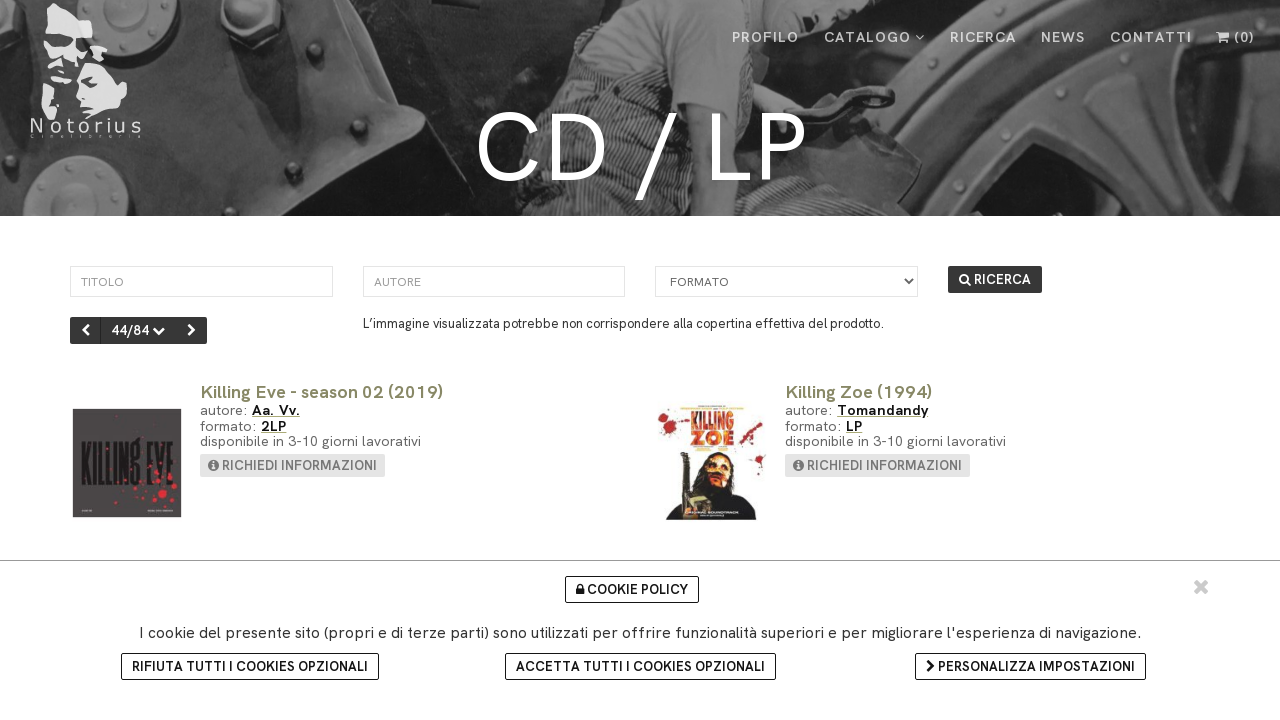

--- FILE ---
content_type: text/html; charset="utf-8"
request_url: https://www.cinelibreria.it/it/?id=colonne_sonore&step=44
body_size: 6765
content:
<!DOCTYPE html>
<html lang="it-IT">
<head>
<meta charset="utf-8">
<meta name="viewport" content="width=device-width, initial-scale=1.0">
<meta name="mobile-web-app-capable" content="yes">
<link rel="canonical" href="https://www.cinelibreria.it/it/?id=colonne_sonore&step=44" />
<title>Catalogo colonne sonore - Cinelibreria Notorius - pagina 44</title>
<meta name="description" content="Per tutti gli appassionati di colonne sonore, ecco un catalogo coltivato con la dedizione che solo la passione per il cinema può motivare. - pagina 44">
<link rel="apple-touch-icon" sizes="180x180" href="../favicons/apple-touch-icon.png">
<link rel="icon" type="image/png" sizes="32x32" href="../favicons/favicon-32x32.png">
<link rel="icon" type="image/png" sizes="16x16" href="../favicons/favicon-16x16.png">
<link rel="manifest" href="../favicons/site.webmanifest">
<link rel="mask-icon" href="../favicons/safari-pinned-tab.svg" color="#333333">
<link rel="shortcut icon" href="../favicons/favicon.ico">
<meta name="msapplication-TileColor" content="#111111">
<meta name="msapplication-config" content="../favicons/browserconfig.xml">
<meta name="theme-color" content="#ffffff">
<link href="../css/bootstrap.min.css" rel="stylesheet">
<link href="../css/style.css?v=0" rel="stylesheet">
<link href="../css/style-responsive.css" rel="stylesheet">
<link href="../css/animate.min.css" rel="stylesheet">
<link href="../css/owl.carousel.css" rel="stylesheet">
<link href="../css/magnific-popup.css" rel="stylesheet">
<link href="../css/cart.css" rel="stylesheet">
<link href="../cookie_policy/cookie_policy.css" rel="stylesheet">    

    

</head>
<body class="appear-animate">
<div class="page-loader"> <div class="loader">Loading...</div></div>
<nav class="main-nav dark transparent stick-fixed">
<div class="full-wrapper relative clearfix">
<div class="nav-logo-wrap local-scroll">
<a href="../" class="logo big-height" aria-label="Cinelbreria Notorius">
<img class="logo-light" src="../imgs/logo_home.svg" width="118" height="140" alt="Cinelbreria Notorius" />
<img class="logo-dark" src="../imgs/logo_light.svg" width="220" height="40" alt="Cinelbreria Notorius" />
</a>
</div>
<div class="mobile-nav"><i class="fa fa-bars"></i></div>
<div class="inner-nav desktop-nav">
<ul class="clearlist scroll-nav local-scroll">
<li><a href="?id=profilo" >PROFILO</a></li>
<li>
<a href="#" class="active mn-has-sub">CATALOGO <i class="fa fa-angle-down"></i></a>
<ul class="mn-sub">
<li><a href="?id=dvd">Film</a></li>
<li><a href="?id=libri">Libri</a></li>
<li><a href="?id=colonne_sonore">Colonne Sonore</a></li>
<li><a href="?id=merchandising">Merchandising</a></li>
<li><a href="?id=riviste">Riviste</a></li>
<li><a href="?id=t_shirt">T-Shirt</a></li>
<li><a href="?id=poster">Poster</a></li>
</ul>
</li>
<li><a href="#" class="mn-has-sub">RICERCA</a><ul class="mn-sub"><li class="white text-left"><div class="pt-8 pl-8"><b>Ricerca su tutto il catalogo per titolo, regia o autore.</b></div></li><li><div class="mn-wrap"><form method="get" class="form" id="fastserch" action="https://www.notoriuscinema.it/it/"><div class="search-wrap"><input type="hidden" name="id" value="ricerca_rapida"><input type="text" class="form-control search-field" placeholder="ricerca" name="qry"><button class="search-button animate" type="submit"><i class="fa fa-search"></i></button></div></form></div></li></ul></li>
<li><a href="?id=news" >NEWS</a></li>
<li><a href="?id=contatti" >CONTATTI</a></li>
<li><a href="?id=carrello" ><i class="fa fa-shopping-cart"></i> (<span class="simpleCart_quantity"></span>)</a></li>
</ul>
</div>
</div>
</nav>

<div class="bg-dark-alfa-50 relative half-30" id="home">
<div>
<section class="home-section bg-scroll bg-dark-alfa-50 half-30" data-background="../imgs/slide/17/le-colonne-sonore.jpg"></section>
</div><div class="half-30 fullwidth-galley-content"><div class="home-content container"><div class="home-text pt-70"><div class="hs-line-3 mb-10"></div>
<div class="hs-line-5">CD / LP</div><div class="container relative"><div class="hs-line-4 col-md-8 col-md-offset-2"></div></div></div></div>
</div></div>



<div class="container mt-50 mb-50"><form method="get" class="form" role="form"><input type="hidden" name="id" value="colonne_sonore"><input type="hidden" name="step" value="1"><div class="row"><div class="col-sm-3 mb-20"><input name="titolo" type="text" class="form-control input-sm" placeholder="titolo"></div>
<div class="col-sm-3 mb-20"><input name="autore" type="text" class="form-control input-sm" placeholder="autore"></div>
<div class="col-sm-3 mb-20"><select name="formato" id="formato" size="1" class="form-control input-sm"><option value="">formato</option><option value="10"">10"</option><option value="10" + CD">10" + CD</option><option value="10CD">10CD</option><option value="10CD + dvd">10CD + dvd</option><option value="10LP">10LP</option><option value="10LP + borsa">10LP + borsa</option><option value="11LP">11LP</option><option value="12"">12"</option><option value="12CD">12CD</option><option value="13CD">13CD</option><option value="14 x 7"">14 x 7"</option><option value="14CD">14CD</option><option value="15CD">15CD</option><option value="16CD">16CD</option><option value="16LP">16LP</option><option value="18CD">18CD</option><option value="18LP">18LP</option><option value="21CD">21CD</option><option value="2CD">2CD</option><option value="2CD + 2blu-ray">2CD + 2blu-ray</option><option value="2CD + Blu-ray">2CD + Blu-ray</option><option value="2CD + DVD">2CD + DVD</option><option value="2CD + bluray">2CD + bluray</option><option value="2CD + libretto illustrato">2CD + libretto illustrato</option><option value="2CD + poster + libro">2CD + poster + libro</option><option value="2LP">2LP</option><option value="2LP + 7"">2LP + 7"</option><option value="2LP + CD">2LP + CD</option><option value="2LP + gadget">2LP + gadget</option><option value="2LP + poster">2LP + poster</option><option value="3CD">3CD</option><option value="3LP">3LP</option><option value="3LP + 2CD">3LP + 2CD</option><option value="4CD">4CD</option><option value="4CD + libro">4CD + libro</option><option value="4LP">4LP</option><option value="4LP + gadget">4LP + gadget</option><option value="4LP + libro">4LP + libro</option><option value="5CD">5CD</option><option value="5LP">5LP</option><option value="5x7"">5x7"</option><option value="6CD">6CD</option><option value="6CD + DVD">6CD + DVD</option><option value="6LP">6LP</option><option value="7"">7"</option><option value="7CD">7CD</option><option value="8CD">8CD</option><option value="9CD">9CD</option><option value="9LP + 7"">9LP + 7"</option><option value="Audiocassetta">Audiocassetta</option><option value="Blu-Ray audio">Blu-Ray audio</option><option value="CD">CD</option><option value="CD + Album figurine">CD + Album figurine</option><option value="CD + BOOKLET">CD + BOOKLET</option><option value="CD + DVD">CD + DVD</option><option value="CD + dvd">CD + dvd</option><option value="CD + gadget">CD + gadget</option><option value="CDS">CDS</option><option value="LP">LP</option><option value="LP + Album figurine">LP + Album figurine</option><option value="LP + CD">LP + CD</option><option value="LP + poster">LP + poster</option><option value="LP picture">LP picture</option></select></div>
<div class="col-sm-1 mb-20"><button type="submit" class="btn btn-mod btn-round"><i class="fa fa-search"></i> RICERCA</button></div></div>
<div class="row"><div class="col-sm-3 mb-10"><div class="btn-group"><a class="btn btn-mod btn-round" href="?id=colonne_sonore&step=43" aria-label="precedente"><i class="fa fa-chevron-left"></i></a>
<button class="btn btn-mod btn-round"  data-toggle="dropdown">44/84 <i class="fa fa-chevron-down"></i></button><ul class="dropdown-menu">
<li><a href="?id=colonne_sonore">1</a></li>
<li><a href="?id=colonne_sonore&step=2">2</a></li>
<li><a href="?id=colonne_sonore&step=3">3</a></li>
<li><a href="?id=colonne_sonore&step=4">4</a></li>
<li><a href="?id=colonne_sonore&step=5">5</a></li>
<li><a href="?id=colonne_sonore&step=6">6</a></li>
<li><a href="?id=colonne_sonore&step=7">7</a></li>
<li><a href="?id=colonne_sonore&step=8">8</a></li>
<li><a href="?id=colonne_sonore&step=9">9</a></li>
<li><a href="?id=colonne_sonore&step=10">10</a></li>
<li><a href="?id=colonne_sonore&step=11">11</a></li>
<li><a href="?id=colonne_sonore&step=12">12</a></li>
<li><a href="?id=colonne_sonore&step=13">13</a></li>
<li><a href="?id=colonne_sonore&step=14">14</a></li>
<li><a href="?id=colonne_sonore&step=15">15</a></li>
<li><a href="?id=colonne_sonore&step=16">16</a></li>
<li><a href="?id=colonne_sonore&step=17">17</a></li>
<li><a href="?id=colonne_sonore&step=18">18</a></li>
<li><a href="?id=colonne_sonore&step=19">19</a></li>
<li><a href="?id=colonne_sonore&step=20">20</a></li>
<li><a href="?id=colonne_sonore&step=21">21</a></li>
<li><a href="?id=colonne_sonore&step=22">22</a></li>
<li><a href="?id=colonne_sonore&step=23">23</a></li>
<li><a href="?id=colonne_sonore&step=24">24</a></li>
<li><a href="?id=colonne_sonore&step=25">25</a></li>
<li><a href="?id=colonne_sonore&step=26">26</a></li>
<li><a href="?id=colonne_sonore&step=27">27</a></li>
<li><a href="?id=colonne_sonore&step=28">28</a></li>
<li><a href="?id=colonne_sonore&step=29">29</a></li>
<li><a href="?id=colonne_sonore&step=30">30</a></li>
<li><a href="?id=colonne_sonore&step=31">31</a></li>
<li><a href="?id=colonne_sonore&step=32">32</a></li>
<li><a href="?id=colonne_sonore&step=33">33</a></li>
<li><a href="?id=colonne_sonore&step=34">34</a></li>
<li><a href="?id=colonne_sonore&step=35">35</a></li>
<li><a href="?id=colonne_sonore&step=36">36</a></li>
<li><a href="?id=colonne_sonore&step=37">37</a></li>
<li><a href="?id=colonne_sonore&step=38">38</a></li>
<li><a href="?id=colonne_sonore&step=39">39</a></li>
<li><a href="?id=colonne_sonore&step=40">40</a></li>
<li><a href="?id=colonne_sonore&step=41">41</a></li>
<li><a href="?id=colonne_sonore&step=42">42</a></li>
<li><a href="?id=colonne_sonore&step=43">43</a></li>
<li><a href="?id=colonne_sonore&step=44">44</a></li>
<li><a href="?id=colonne_sonore&step=45">45</a></li>
<li><a href="?id=colonne_sonore&step=46">46</a></li>
<li><a href="?id=colonne_sonore&step=47">47</a></li>
<li><a href="?id=colonne_sonore&step=48">48</a></li>
<li><a href="?id=colonne_sonore&step=49">49</a></li>
<li><a href="?id=colonne_sonore&step=50">50</a></li>
<li><a href="?id=colonne_sonore&step=51">51</a></li>
<li><a href="?id=colonne_sonore&step=52">52</a></li>
<li><a href="?id=colonne_sonore&step=53">53</a></li>
<li><a href="?id=colonne_sonore&step=54">54</a></li>
<li><a href="?id=colonne_sonore&step=55">55</a></li>
<li><a href="?id=colonne_sonore&step=56">56</a></li>
<li><a href="?id=colonne_sonore&step=57">57</a></li>
<li><a href="?id=colonne_sonore&step=58">58</a></li>
<li><a href="?id=colonne_sonore&step=59">59</a></li>
<li><a href="?id=colonne_sonore&step=60">60</a></li>
<li><a href="?id=colonne_sonore&step=61">61</a></li>
<li><a href="?id=colonne_sonore&step=62">62</a></li>
<li><a href="?id=colonne_sonore&step=63">63</a></li>
<li><a href="?id=colonne_sonore&step=64">64</a></li>
<li><a href="?id=colonne_sonore&step=65">65</a></li>
<li><a href="?id=colonne_sonore&step=66">66</a></li>
<li><a href="?id=colonne_sonore&step=67">67</a></li>
<li><a href="?id=colonne_sonore&step=68">68</a></li>
<li><a href="?id=colonne_sonore&step=69">69</a></li>
<li><a href="?id=colonne_sonore&step=70">70</a></li>
<li><a href="?id=colonne_sonore&step=71">71</a></li>
<li><a href="?id=colonne_sonore&step=72">72</a></li>
<li><a href="?id=colonne_sonore&step=73">73</a></li>
<li><a href="?id=colonne_sonore&step=74">74</a></li>
<li><a href="?id=colonne_sonore&step=75">75</a></li>
<li><a href="?id=colonne_sonore&step=76">76</a></li>
<li><a href="?id=colonne_sonore&step=77">77</a></li>
<li><a href="?id=colonne_sonore&step=78">78</a></li>
<li><a href="?id=colonne_sonore&step=79">79</a></li>
<li><a href="?id=colonne_sonore&step=80">80</a></li>
<li><a href="?id=colonne_sonore&step=81">81</a></li>
<li><a href="?id=colonne_sonore&step=82">82</a></li>
<li><a href="?id=colonne_sonore&step=83">83</a></li>
<li><a href="?id=colonne_sonore&step=84">84</a></li>
</ul>
<a class="btn btn-mod btn-round" href="?id=colonne_sonore&step=45" aria-label="successivo"><i class="fa fa-chevron-right"></i></a>
</div></div>
<div class="col-sm-9 mb-10 nota">L’immagine visualizzata potrebbe non corrispondere alla copertina effettiva del prodotto.</div></div><div class="row gruppone pt-30 pb-30">
<div class="col-md-6 vidb simpleCart_shelfItem"><span class="item_Quantity">1</span><div class="picbox"><a href="../imgs/cat_md/colonnesonore/5400863019044.jpg"><img src="../imgs/cat_sm/no-img.png" data-original="../imgs/cat_sm/colonnesonore/5400863019044.jpg"  class="item_thumb lazy"  alt="Killing Eve - season 02 (2019) " width="114" height="158"></a></div><h5 class="color item_name">Killing Eve - season 02 (2019) </h5>autore:<b> <a href="?id=colonne_sonore&autore=Aa. Vv.&step=1">Aa. Vv.</a></b><br>formato:<b> <a href="?id=colonne_sonore&formato=2LP&step=1">2LP</a></b><br>disponibile in 3-10 giorni lavorativi<br><button class="item_add btn btn-mod btn-gray btn-round"><i class="fa fa-info-circle"></i> richiedi informazioni</button><span class="item_price">0</span><span class="item_options">categoria: COLONNE SONORE | autore: Aa. Vv. | formato: 2LP</span></div>
<div class="col-md-6 vidb simpleCart_shelfItem"><span class="item_Quantity">1</span><div class="picbox"><a href="../imgs/cat_md/colonnesonore/8719262024236.jpg"><img src="../imgs/cat_sm/no-img.png" data-original="../imgs/cat_sm/colonnesonore/8719262024236.jpg"  class="item_thumb lazy"  alt="Killing Zoe (1994)" width="114" height="158"></a></div><h5 class="color item_name">Killing Zoe (1994)</h5>autore:<b> <a href="?id=colonne_sonore&autore=Tomandandy&step=1">Tomandandy</a></b><br>formato:<b> <a href="?id=colonne_sonore&formato=LP&step=1">LP</a></b><br>disponibile in 3-10 giorni lavorativi<br><button class="item_add btn btn-mod btn-gray btn-round"><i class="fa fa-info-circle"></i> richiedi informazioni</button><span class="item_price">0</span><span class="item_options">categoria: COLONNE SONORE | autore: Tomandandy | formato: LP</span></div>
<div class="col-md-6 vidb simpleCart_shelfItem"><span class="item_Quantity">1</span><div class="picbox"><a href="../imgs/cat_md/colonnesonore/602547465863.jpg"><img src="../imgs/cat_sm/no-img.png" data-original="../imgs/cat_sm/colonnesonore/602547465863.jpg"  class="item_thumb lazy"  alt="Killing fields (The) - Urla del silenzio (1984)" width="114" height="158"></a></div><h5 class="color item_name">Killing fields (The) - Urla del silenzio (1984)</h5>autore:<b> <a href="?id=colonne_sonore&autore=Mike Oldfield&step=1">Mike Oldfield</a></b><br>formato:<b> <a href="?id=colonne_sonore&formato=CD&step=1">CD</a></b><br>disponibile in 3-10 giorni lavorativi<br><button class="item_add btn btn-mod btn-gray btn-round"><i class="fa fa-info-circle"></i> richiedi informazioni</button><span class="item_price">0</span><span class="item_options">categoria: COLONNE SONORE | autore: Mike Oldfield | formato: CD</span></div>
<div class="col-md-6 vidb simpleCart_shelfItem"><span class="item_Quantity">1</span><div class="picbox"><a href="../imgs/cat_md/colonnesonore/602547465863.jpg"><img src="../imgs/cat_sm/no-img.png" data-original="../imgs/cat_sm/colonnesonore/602547465863.jpg"  class="item_thumb lazy"  alt="Killing fields (The) - Urla del silenzio (1984) " width="114" height="158"></a></div><h5 class="color item_name">Killing fields (The) - Urla del silenzio (1984) </h5>autore:<b> <a href="?id=colonne_sonore&autore=Mike Oldfield&step=1">Mike Oldfield</a></b><br>formato:<b> <a href="?id=colonne_sonore&formato=LP&step=1">LP</a></b><br>disponibile in 3-10 giorni lavorativi<br><button class="item_add btn btn-mod btn-gray btn-round"><i class="fa fa-info-circle"></i> richiedi informazioni</button><span class="item_price">0</span><span class="item_options">categoria: COLONNE SONORE | autore: Mike Oldfield | formato: LP</span></div>
<div class="col-md-6 vidb simpleCart_shelfItem"><span class="item_Quantity">1</span><div class="picbox"><a href="../imgs/cat_md/colonnesonore/3299039995525.jpg"><img src="../imgs/cat_sm/no-img.png" data-original="../imgs/cat_sm/colonnesonore/3299039995525.jpg"  class="item_thumb lazy"  alt="Killing of a sacred deer (The) (2017)" width="114" height="158"></a></div><h5 class="color item_name">Killing of a sacred deer (The) (2017)</h5>autore:<b> <a href="?id=colonne_sonore&autore=Aa. Vv.&step=1">Aa. Vv.</a></b><br>formato:<b> <a href="?id=colonne_sonore&formato=CD&step=1">CD</a></b><br>disponibile in 3-10 giorni lavorativi<br><button class="item_add btn btn-mod btn-gray btn-round"><i class="fa fa-info-circle"></i> richiedi informazioni</button><span class="item_price">0</span><span class="item_options">categoria: COLONNE SONORE | autore: Aa. Vv. | formato: CD</span></div>
<div class="col-md-6 vidb simpleCart_shelfItem"><span class="item_Quantity">1</span><div class="picbox"><a href="../imgs/cat_md/colonnesonore/198028286114.jpg"><img src="../imgs/cat_sm/no-img.png" data-original="../imgs/cat_sm/colonnesonore/198028286114.jpg"  class="item_thumb lazy"  alt="Kinds of kindness (2024) (picture disc)" width="114" height="158"></a></div><h5 class="color item_name">Kinds of kindness (2024) (picture disc)</h5>autore:<b> <a href="?id=colonne_sonore&autore=Jerskin Fendrix&step=1">Jerskin Fendrix</a></b><br>formato:<b> <a href="?id=colonne_sonore&formato=LP&step=1">LP</a></b><br>disponibile in 3-10 giorni lavorativi<br><button class="item_add btn btn-mod btn-gray btn-round"><i class="fa fa-info-circle"></i> richiedi informazioni</button><span class="item_price">0</span><span class="item_options">categoria: COLONNE SONORE | autore: Jerskin Fendrix | formato: LP</span></div>
<div class="col-md-6 vidb simpleCart_shelfItem"><span class="item_Quantity">1</span><div class="picbox"><a href="../imgs/cat_md/colonnesonore/91s.jpg"><img src="../imgs/cat_sm/no-img.png" data-original="../imgs/cat_sm/colonnesonore/91s.jpg"  class="item_thumb lazy"  alt="King Arthur - Legend of the sword - Il potere della spada (2017)" width="114" height="158"></a></div><h5 class="color item_name">King Arthur - Legend of the sword - Il potere della spada (2017)</h5>autore:<b> <a href="?id=colonne_sonore&autore=Daniel Pemberton&step=1">Daniel Pemberton</a></b><br>formato:<b> <a href="?id=colonne_sonore&formato=2LP&step=1">2LP</a></b><br>disponibile in 3-10 giorni lavorativi<br><button class="item_add btn btn-mod btn-gray btn-round"><i class="fa fa-info-circle"></i> richiedi informazioni</button><span class="item_price">0</span><span class="item_options">categoria: COLONNE SONORE | autore: Daniel Pemberton | formato: 2LP</span></div>
<div class="col-md-6 vidb simpleCart_shelfItem"><span class="item_Quantity">1</span><div class="picbox"><a href="../imgs/cat_md/colonnesonore/3596973984661.jpg"><img src="../imgs/cat_sm/no-img.png" data-original="../imgs/cat_sm/colonnesonore/3596973984661.jpg"  class="item_thumb lazy"  alt="King Kong (1933)" width="114" height="158"></a></div><h5 class="color item_name">King Kong (1933)</h5>autore:<b> <a href="?id=colonne_sonore&autore=Max Steiner&step=1">Max Steiner</a></b><br>formato:<b> <a href="?id=colonne_sonore&formato=LP&step=1">LP</a></b><br>disponibile in 3-10 giorni lavorativi<br><button class="item_add btn btn-mod btn-gray btn-round"><i class="fa fa-info-circle"></i> richiedi informazioni</button><span class="item_price">0</span><span class="item_options">categoria: COLONNE SONORE | autore: Max Steiner | formato: LP</span></div>
<div class="col-md-6 vidb simpleCart_shelfItem"><span class="item_Quantity">1</span><div class="picbox"><a href="../imgs/cat_md/colonnesonore/3596973984661.jpg"><img src="../imgs/cat_sm/no-img.png" data-original="../imgs/cat_sm/colonnesonore/3596973984661.jpg"  class="item_thumb lazy"  alt="King Kong (1933) (edizione speciale)" width="114" height="158"></a></div><h5 class="color item_name">King Kong (1933) (edizione speciale)</h5>autore:<b> <a href="?id=colonne_sonore&autore=Max Steiner&step=1">Max Steiner</a></b><br>formato:<b> <a href="?id=colonne_sonore&formato=2CD&step=1">2CD</a></b><br>disponibile in 3-10 giorni lavorativi<br><button class="item_add btn btn-mod btn-gray btn-round"><i class="fa fa-info-circle"></i> richiedi informazioni</button><span class="item_price">0</span><span class="item_options">categoria: COLONNE SONORE | autore: Max Steiner | formato: 2CD</span></div>
<div class="col-md-6 vidb simpleCart_shelfItem"><span class="item_Quantity">1</span><div class="picbox"><a href="../imgs/cat_md/colonnesonore/4988003635923.jpg"><img src="../imgs/cat_sm/no-img.png" data-original="../imgs/cat_sm/colonnesonore/4988003635923.jpg"  class="item_thumb lazy"  alt="King Kong Tai Godzilla - Il trionfo di King Kong (1962)" width="114" height="158"></a></div><h5 class="color item_name">King Kong Tai Godzilla - Il trionfo di King Kong (1962)</h5>autore:<b> <a href="?id=colonne_sonore&autore=Akira Ifukube&step=1">Akira Ifukube</a></b><br>formato:<b> <a href="?id=colonne_sonore&formato=LP&step=1">LP</a></b><br>disponibile in 3-10 giorni lavorativi<br><button class="item_add btn btn-mod btn-gray btn-round"><i class="fa fa-info-circle"></i> richiedi informazioni</button><span class="item_price">0</span><span class="item_options">categoria: COLONNE SONORE | autore: Akira Ifukube | formato: LP</span></div>
<div class="col-md-6 vidb simpleCart_shelfItem"><span class="item_Quantity">1</span><div class="picbox"><a href="../imgs/cat_md/colonnesonore/602547372048.jpg"><img src="../imgs/cat_sm/no-img.png" data-original="../imgs/cat_sm/colonnesonore/602547372048.jpg"  class="item_thumb lazy"  alt="King and I (The) - Il re ed io - The 2015 Broadway cast recording" width="114" height="158"></a></div><h5 class="color item_name">King and I (The) - Il re ed io - The 2015 Broadway cast recording</h5>autore:<b> <a href="?id=colonne_sonore&autore=Aa. Vv.&step=1">Aa. Vv.</a></b><br>formato:<b> <a href="?id=colonne_sonore&formato=CD&step=1">CD</a></b><br>disponibile in 3-10 giorni lavorativi<br><button class="item_add btn btn-mod btn-gray btn-round"><i class="fa fa-info-circle"></i> richiedi informazioni</button><span class="item_price">0</span><span class="item_options">categoria: COLONNE SONORE | autore: Aa. Vv. | formato: CD</span></div>
<div class="col-md-6 vidb simpleCart_shelfItem"><span class="item_Quantity">1</span><div class="picbox"><a href="../imgs/cat_md/colonnesonore/809236190895.jpg"><img src="../imgs/cat_sm/no-img.png" data-original="../imgs/cat_sm/colonnesonore/809236190895.jpg"  class="item_thumb lazy"  alt="King rocker (2020)" width="114" height="158"></a></div><h5 class="color item_name">King rocker (2020)</h5>autore:<b> <a href="?id=colonne_sonore&autore=Nightingales&step=1">Nightingales</a></b><br>formato:<b> <a href="?id=colonne_sonore&formato=LP&step=1">LP</a></b><br>disponibile in 3-10 giorni lavorativi<br><button class="item_add btn btn-mod btn-gray btn-round"><i class="fa fa-info-circle"></i> richiedi informazioni</button><span class="item_price">0</span><span class="item_options">categoria: COLONNE SONORE | autore: Nightingales | formato: LP</span></div>
<div class="col-md-6 vidb simpleCart_shelfItem"><span class="item_Quantity">1</span><div class="picbox"><a href="../imgs/cat_md/colonnesonore/712187489867.jpg"><img src="../imgs/cat_sm/no-img.png" data-original="../imgs/cat_sm/colonnesonore/712187489867.jpg"  class="item_thumb lazy"  alt="King's guard (The) (2000)" width="114" height="158"></a></div><h5 class="color item_name">King's guard (The) (2000)</h5>autore:<b> <a href="?id=colonne_sonore&autore=Ray Colcord&step=1">Ray Colcord</a></b><br>formato:<b> <a href="?id=colonne_sonore&formato=CD&step=1">CD</a></b><br>disponibile in 3-10 giorni lavorativi<br><button class="item_add btn btn-mod btn-gray btn-round"><i class="fa fa-info-circle"></i> richiedi informazioni</button><span class="item_price">0</span><span class="item_options">categoria: COLONNE SONORE | autore: Ray Colcord | formato: CD</span></div>
<div class="col-md-6 vidb simpleCart_shelfItem"><span class="item_Quantity">1</span><div class="picbox"><a href="../imgs/cat_md/colonnesonore/koh.jpg"><img src="../imgs/cat_sm/no-img.png" data-original="../imgs/cat_sm/colonnesonore/koh.jpg"  class="item_thumb lazy"  alt="Kingdom of heaven (The) - Le Crociate (2005)" width="114" height="158"></a></div><h5 class="color item_name">Kingdom of heaven (The) - Le Crociate (2005)</h5>autore:<b> <a href="?id=colonne_sonore&autore=Harry Gregson-Williams&step=1">Harry Gregson-Williams</a></b><br>formato:<b> <a href="?id=colonne_sonore&formato=CD&step=1">CD</a></b><br>copie disponibili: <b><span class="item_disp"> 1</span></b>  - prezzo:<b> 20,50 €</b><br><button class="item_add btn btn-mod btn-glass btn-round"><i class="fa fa-shopping-cart"></i> aggiungi al carrello</button><span class="item_price">20.5</span><span class="item_options">categoria: COLONNE SONORE | autore: Harry Gregson-Williams | formato: CD</span></div>
<div class="col-md-6 vidb simpleCart_shelfItem"><span class="item_Quantity">1</span><div class="picbox"><a href="../imgs/cat_md/colonnesonore/3299039800423.jpg"><img src="../imgs/cat_sm/no-img.png" data-original="../imgs/cat_sm/colonnesonore/3299039800423.jpg"  class="item_thumb lazy"  alt="Kings (2018)" width="114" height="158"></a></div><h5 class="color item_name">Kings (2018)</h5>autore:<b> <a href="?id=colonne_sonore&autore=Nick Cave - Warren Ellis&step=1">Nick Cave - Warren Ellis</a></b><br>formato:<b> <a href="?id=colonne_sonore&formato=CD&step=1">CD</a></b><br>disponibile in 3-10 giorni lavorativi<br><button class="item_add btn btn-mod btn-gray btn-round"><i class="fa fa-info-circle"></i> richiedi informazioni</button><span class="item_price">0</span><span class="item_options">categoria: COLONNE SONORE | autore: Nick Cave - Warren Ellis | formato: CD</span></div>
<div class="col-md-6 vidb simpleCart_shelfItem"><span class="item_Quantity">1</span><div class="picbox"><a href="../imgs/cat_md/colonnesonore/3299039800423.jpg"><img src="../imgs/cat_sm/no-img.png" data-original="../imgs/cat_sm/colonnesonore/3299039800423.jpg"  class="item_thumb lazy"  alt="Kings (2018) " width="114" height="158"></a></div><h5 class="color item_name">Kings (2018) </h5>autore:<b> <a href="?id=colonne_sonore&autore=Nick Cave - Warren Ellis&step=1">Nick Cave - Warren Ellis</a></b><br>formato:<b> <a href="?id=colonne_sonore&formato=LP&step=1">LP</a></b><br>disponibile in 3-10 giorni lavorativi<br><button class="item_add btn btn-mod btn-gray btn-round"><i class="fa fa-info-circle"></i> richiedi informazioni</button><span class="item_price">0</span><span class="item_options">categoria: COLONNE SONORE | autore: Nick Cave - Warren Ellis | formato: LP</span></div>
<div class="col-md-6 vidb simpleCart_shelfItem"><span class="item_Quantity">1</span><div class="picbox"><a href="../imgs/cat_md/colonnesonore/191924824626.jpg"><img src="../imgs/cat_sm/no-img.png" data-original="../imgs/cat_sm/colonnesonore/191924824626.jpg"  class="item_thumb lazy"  alt="Kingsbury run (The) (2018)" width="114" height="158"></a></div><h5 class="color item_name">Kingsbury run (The) (2018)</h5>autore:<b> <a href="?id=colonne_sonore&autore=Aa. Vv.&step=1">Aa. Vv.</a></b><br>formato:<b> <a href="?id=colonne_sonore&formato=2CD&step=1">2CD</a></b><br>disponibile in 3-10 giorni lavorativi<br><button class="item_add btn btn-mod btn-gray btn-round"><i class="fa fa-info-circle"></i> richiedi informazioni</button><span class="item_price">0</span><span class="item_options">categoria: COLONNE SONORE | autore: Aa. Vv. | formato: 2CD</span></div>
<div class="col-md-6 vidb simpleCart_shelfItem"><span class="item_Quantity">1</span><div class="picbox"><a href="../imgs/cat_md/colonnesonore/5099950691302.jpg"><img src="../imgs/cat_sm/no-img.png" data-original="../imgs/cat_sm/colonnesonore/5099950691302.jpg"  class="item_thumb lazy"  alt="Kirikou et Karaba - Kirikù e la strega Karabà (1998)" width="114" height="158"></a></div><h5 class="color item_name">Kirikou et Karaba - Kirikù e la strega Karabà (1998)</h5>autore:<b> <a href="?id=colonne_sonore&autore=Aa. Vv.&step=1">Aa. Vv.</a></b><br>formato:<b> <a href="?id=colonne_sonore&formato=CD&step=1">CD</a></b><br>disponibile in 3-10 giorni lavorativi<br><button class="item_add btn btn-mod btn-gray btn-round"><i class="fa fa-info-circle"></i> richiedi informazioni</button><span class="item_price">0</span><span class="item_options">categoria: COLONNE SONORE | autore: Aa. Vv. | formato: CD</span></div>
<div class="col-md-6 vidb simpleCart_shelfItem"><span class="item_Quantity">1</span><div class="picbox"><a href="../imgs/cat_md/colonnesonore/8016158026740.jpg"><img src="../imgs/cat_sm/no-img.png" data-original="../imgs/cat_sm/colonnesonore/8016158026740.jpg"  class="item_thumb lazy"  alt="Kiss kiss bang bang (1966)" width="114" height="158"></a></div><h5 class="color item_name">Kiss kiss bang bang (1966)</h5>autore:<b> <a href="?id=colonne_sonore&autore=Bruno Nicolai&step=1">Bruno Nicolai</a></b><br>formato:<b> <a href="?id=colonne_sonore&formato=LP&step=1">LP</a></b><br>disponibile in 3-10 giorni lavorativi<br><button class="item_add btn btn-mod btn-gray btn-round"><i class="fa fa-info-circle"></i> richiedi informazioni</button><span class="item_price">0</span><span class="item_options">categoria: COLONNE SONORE | autore: Bruno Nicolai | formato: LP</span></div>
<div class="col-md-6 vidb simpleCart_shelfItem"><span class="item_Quantity">1</span><div class="picbox"><a href="../imgs/cat_md/colonnesonore/3299039960226.jpg"><img src="../imgs/cat_sm/no-img.png" data-original="../imgs/cat_sm/colonnesonore/3299039960226.jpg"  class="item_thumb lazy"  alt="Knick (The) (2014)" width="114" height="158"></a></div><h5 class="color item_name">Knick (The) (2014)</h5>autore:<b> <a href="?id=colonne_sonore&autore=Cliff Martinez&step=1">Cliff Martinez</a></b><br>formato:<b> <a href="?id=colonne_sonore&formato=CD&step=1">CD</a></b><br>disponibile in 3-10 giorni lavorativi<br><button class="item_add btn btn-mod btn-gray btn-round"><i class="fa fa-info-circle"></i> richiedi informazioni</button><span class="item_price">0</span><span class="item_options">categoria: COLONNE SONORE | autore: Cliff Martinez | formato: CD</span></div>
<div class="col-md-6 vidb simpleCart_shelfItem"><span class="item_Quantity">1</span><div class="picbox"><a href="../imgs/cat_md/colonnesonore/843563123690.jpg"><img src="../imgs/cat_sm/no-img.png" data-original="../imgs/cat_sm/colonnesonore/843563123690.jpg"  class="item_thumb lazy"  alt="Knives out - Cena con delitto (2019) " width="114" height="158"></a></div><h5 class="color item_name">Knives out - Cena con delitto (2019) </h5>autore:<b> <a href="?id=colonne_sonore&autore=Nathan Johnson&step=1">Nathan Johnson</a></b><br>formato:<b> <a href="?id=colonne_sonore&formato=2LP&step=1">2LP</a></b><br>disponibile in 3-10 giorni lavorativi<br><button class="item_add btn btn-mod btn-gray btn-round"><i class="fa fa-info-circle"></i> richiedi informazioni</button><span class="item_price">0</span><span class="item_options">categoria: COLONNE SONORE | autore: Nathan Johnson | formato: 2LP</span></div>
<div class="col-md-6 vidb simpleCart_shelfItem"><span class="item_Quantity">1</span><div class="picbox"><a href="../imgs/cat_md/colonnesonore/657768335761.jpg"><img src="../imgs/cat_sm/no-img.png" data-original="../imgs/cat_sm/colonnesonore/657768335761.jpg"  class="item_thumb lazy"  alt="Knock at the cabin - Bussano alla porta (2023)" width="114" height="158"></a></div><h5 class="color item_name">Knock at the cabin - Bussano alla porta (2023)</h5>autore:<b> <a href="?id=colonne_sonore&autore=Herdis Stefansdottir&step=1">Herdis Stefansdottir</a></b><br>formato:<b> <a href="?id=colonne_sonore&formato=LP&step=1">LP</a></b><br>disponibile in 3-10 giorni lavorativi<br><button class="item_add btn btn-mod btn-gray btn-round"><i class="fa fa-info-circle"></i> richiedi informazioni</button><span class="item_price">0</span><span class="item_options">categoria: COLONNE SONORE | autore: Herdis Stefansdottir | formato: LP</span></div>
<div class="col-md-6 vidb simpleCart_shelfItem"><span class="item_Quantity">1</span><div class="picbox"><a href="../imgs/cat_md/colonnesonore/get_image-5551.jpg"><img src="../imgs/cat_sm/no-img.png" data-original="../imgs/cat_sm/colonnesonore/get_image-5551.jpg"  class="item_thumb lazy"  alt="Koyaanisquatsi" width="114" height="158"></a></div><h5 class="color item_name">Koyaanisquatsi</h5>autore:<b> <a href="?id=colonne_sonore&autore=Philip Glass&step=1">Philip Glass</a></b><br>formato:<b> <a href="?id=colonne_sonore&formato=CD&step=1">CD</a></b><br>disponibile in 3-10 giorni lavorativi<br><button class="item_add btn btn-mod btn-gray btn-round"><i class="fa fa-info-circle"></i> richiedi informazioni</button><span class="item_price">0</span><span class="item_options">categoria: COLONNE SONORE | autore: Philip Glass | formato: CD</span></div>
<div class="col-md-6 vidb simpleCart_shelfItem"><span class="item_Quantity">1</span><div class="picbox"><a href="../imgs/cat_md/colonnesonore/4404.jpg"><img src="../imgs/cat_sm/no-img.png" data-original="../imgs/cat_sm/colonnesonore/4404.jpg"  class="item_thumb lazy"  alt="Kriminal" width="114" height="158"></a></div><h5 class="color item_name">Kriminal</h5>autore:<b> <a href="?id=colonne_sonore&autore=Roberto Pregadio - Romano Mussolini&step=1">Roberto Pregadio - Romano Mussolini</a></b><br>formato:<b> <a href="?id=colonne_sonore&formato=CD&step=1">CD</a></b><br>disponibile in 3-10 giorni lavorativi<br><button class="item_add btn btn-mod btn-gray btn-round"><i class="fa fa-info-circle"></i> richiedi informazioni</button><span class="item_price">0</span><span class="item_options">categoria: COLONNE SONORE | autore: Roberto Pregadio - Romano Mussolini | formato: CD</span></div>
<div class="col-md-6 vidb simpleCart_shelfItem"><span class="item_Quantity">1</span><div class="picbox"><a href="../imgs/cat_md/colonnesonore/4722.jpg"><img src="../imgs/cat_sm/no-img.png" data-original="../imgs/cat_sm/colonnesonore/4722.jpg"  class="item_thumb lazy"  alt="Kriminal " width="114" height="158"></a></div><h5 class="color item_name">Kriminal </h5>autore:<b> <a href="?id=colonne_sonore&autore=Roberto Pregadio - Romano Mussolini&step=1">Roberto Pregadio - Romano Mussolini</a></b><br>formato:<b> <a href="?id=colonne_sonore&formato=LP picture&step=1">LP picture</a></b><br>disponibile in 3-10 giorni lavorativi<br><button class="item_add btn btn-mod btn-gray btn-round"><i class="fa fa-info-circle"></i> richiedi informazioni</button><span class="item_price">0</span><span class="item_options">categoria: COLONNE SONORE | autore: Roberto Pregadio - Romano Mussolini | formato: LP picture</span></div>
<div class="col-md-6 vidb simpleCart_shelfItem"><span class="item_Quantity">1</span><div class="picbox"><a href="../imgs/cat_md/colonnesonore/kngfpnd.jpg"><img src="../imgs/cat_sm/no-img.png" data-original="../imgs/cat_sm/colonnesonore/kngfpnd.jpg"  class="item_thumb lazy"  alt="Kung fu panda (2008)" width="114" height="158"></a></div><h5 class="color item_name">Kung fu panda (2008)</h5>autore:<b> <a href="?id=colonne_sonore&autore=Hans Zimmer - John Powell&step=1">Hans Zimmer - John Powell</a></b><br>formato:<b> <a href="?id=colonne_sonore&formato=CD&step=1">CD</a></b><br>disponibile in 3-10 giorni lavorativi<br><button class="item_add btn btn-mod btn-gray btn-round"><i class="fa fa-info-circle"></i> richiedi informazioni</button><span class="item_price">0</span><span class="item_options">categoria: COLONNE SONORE | autore: Hans Zimmer - John Powell | formato: CD</span></div>
<div class="col-md-6 vidb simpleCart_shelfItem"><span class="item_Quantity">1</span><div class="picbox"><a href="../imgs/cat_md/colonnesonore/kngfp2.jpg"><img src="../imgs/cat_sm/no-img.png" data-original="../imgs/cat_sm/colonnesonore/kngfp2.jpg"  class="item_thumb lazy"  alt="Kung fu panda 2 (2011)" width="114" height="158"></a></div><h5 class="color item_name">Kung fu panda 2 (2011)</h5>autore:<b> <a href="?id=colonne_sonore&autore=Hans Zimmer - John Powell&step=1">Hans Zimmer - John Powell</a></b><br>formato:<b> <a href="?id=colonne_sonore&formato=CD&step=1">CD</a></b><br>disponibile in 3-10 giorni lavorativi<br><button class="item_add btn btn-mod btn-gray btn-round"><i class="fa fa-info-circle"></i> richiedi informazioni</button><span class="item_price">0</span><span class="item_options">categoria: COLONNE SONORE | autore: Hans Zimmer - John Powell | formato: CD</span></div>
<div class="col-md-6 vidb simpleCart_shelfItem"><span class="item_Quantity">1</span><div class="picbox"><a href="../imgs/cat_md/colonnesonore/888751828629.jpg"><img src="../imgs/cat_sm/no-img.png" data-original="../imgs/cat_sm/colonnesonore/888751828629.jpg"  class="item_thumb lazy"  alt="Kung fu panda 3 (2016)" width="114" height="158"></a></div><h5 class="color item_name">Kung fu panda 3 (2016)</h5>autore:<b> <a href="?id=colonne_sonore&autore=Hans Zimmer&step=1">Hans Zimmer</a></b><br>formato:<b> <a href="?id=colonne_sonore&formato=CD&step=1">CD</a></b><br>disponibile in 3-10 giorni lavorativi<br><button class="item_add btn btn-mod btn-gray btn-round"><i class="fa fa-info-circle"></i> richiedi informazioni</button><span class="item_price">0</span><span class="item_options">categoria: COLONNE SONORE | autore: Hans Zimmer | formato: CD</span></div>
<div class="col-md-6 vidb simpleCart_shelfItem"><span class="item_Quantity">1</span><div class="picbox"><a href="../imgs/cat_md/colonnesonore/5060165485116.jpg"><img src="../imgs/cat_sm/no-img.png" data-original="../imgs/cat_sm/colonnesonore/5060165485116.jpg"  class="item_thumb lazy"  alt="Kuro (2017)" width="114" height="158"></a></div><h5 class="color item_name">Kuro (2017)</h5>autore:<b> <a href="?id=colonne_sonore&autore=Tujiko Noriko&step=1">Tujiko Noriko</a></b><br>formato:<b> <a href="?id=colonne_sonore&formato=CD&step=1">CD</a></b><br>disponibile in 3-10 giorni lavorativi<br><button class="item_add btn btn-mod btn-gray btn-round"><i class="fa fa-info-circle"></i> richiedi informazioni</button><span class="item_price">0</span><span class="item_options">categoria: COLONNE SONORE | autore: Tujiko Noriko | formato: CD</span></div>
<div class="col-md-6 vidb simpleCart_shelfItem"><span class="item_Quantity">1</span><div class="picbox"><a href="../imgs/cat_md/colonnesonore/5060165485116.jpg"><img src="../imgs/cat_sm/no-img.png" data-original="../imgs/cat_sm/colonnesonore/5060165485116.jpg"  class="item_thumb lazy"  alt="Kuro (2017) " width="114" height="158"></a></div><h5 class="color item_name">Kuro (2017) </h5>autore:<b> <a href="?id=colonne_sonore&autore=Tujiko Noriko&step=1">Tujiko Noriko</a></b><br>formato:<b> <a href="?id=colonne_sonore&formato=LP&step=1">LP</a></b><br>disponibile in 3-10 giorni lavorativi<br><button class="item_add btn btn-mod btn-gray btn-round"><i class="fa fa-info-circle"></i> richiedi informazioni</button><span class="item_price">0</span><span class="item_options">categoria: COLONNE SONORE | autore: Tujiko Noriko | formato: LP</span></div>
<div class="col-md-6 vidb simpleCart_shelfItem"><span class="item_Quantity">1</span><div class="picbox"><a href="../imgs/cat_md/colonnesonore/8032584619103.jpg"><img src="../imgs/cat_sm/no-img.png" data-original="../imgs/cat_sm/colonnesonore/8032584619103.jpg"  class="item_thumb lazy"  alt="L'istruttoria è chiusa: dimentichi (1971) " width="114" height="158"></a></div><h5 class="color item_name">L'istruttoria è chiusa: dimentichi (1971) </h5>autore:<b> <a href="?id=colonne_sonore&autore=Ennio Morricone&step=1">Ennio Morricone</a></b><br>formato:<b> <a href="?id=colonne_sonore&formato=LP&step=1">LP</a></b><br>disponibile in 3-10 giorni lavorativi<br><button class="item_add btn btn-mod btn-gray btn-round"><i class="fa fa-info-circle"></i> richiedi informazioni</button><span class="item_price">0</span><span class="item_options">categoria: COLONNE SONORE | autore: Ennio Morricone | formato: LP</span></div>
<div class="col-md-6 vidb simpleCart_shelfItem"><span class="item_Quantity">1</span><div class="picbox"><a href="../imgs/cat_md/colonnesonore/8018163014071.jpg"><img src="../imgs/cat_sm/no-img.png" data-original="../imgs/cat_sm/colonnesonore/8018163014071.jpg"  class="item_thumb lazy"  alt="L'istruttoria è chiusa: dimentichi (1971) / Il diavolo nel cervello (1972)" width="114" height="158"></a></div><h5 class="color item_name">L'istruttoria è chiusa: dimentichi (1971) / Il diavolo nel cervello (1972)</h5>autore:<b> <a href="?id=colonne_sonore&autore=Ennio Morricone&step=1">Ennio Morricone</a></b><br>formato:<b> <a href="?id=colonne_sonore&formato=CD&step=1">CD</a></b><br>disponibile in 3-10 giorni lavorativi<br><button class="item_add btn btn-mod btn-gray btn-round"><i class="fa fa-info-circle"></i> richiedi informazioni</button><span class="item_price">0</span><span class="item_options">categoria: COLONNE SONORE | autore: Ennio Morricone | formato: CD</span></div>
<div class="col-md-6 vidb simpleCart_shelfItem"><span class="item_Quantity">1</span><div class="picbox"><a href="../imgs/cat_md/colonnesonore/get_image-5552.jpg"><img src="../imgs/cat_sm/no-img.png" data-original="../imgs/cat_sm/colonnesonore/get_image-5552.jpg"  class="item_thumb lazy"  alt="L.A. Confidential (1997)" width="114" height="158"></a></div><h5 class="color item_name">L.A. Confidential (1997)</h5>autore:<b> <a href="?id=colonne_sonore&autore=Aa. Vv.&step=1">Aa. Vv.</a></b><br>formato:<b> <a href="?id=colonne_sonore&formato=CD&step=1">CD</a></b><br>disponibile in 3-10 giorni lavorativi<br><button class="item_add btn btn-mod btn-gray btn-round"><i class="fa fa-info-circle"></i> richiedi informazioni</button><span class="item_price">0</span><span class="item_options">categoria: COLONNE SONORE | autore: Aa. Vv. | formato: CD</span></div>
<div class="col-md-6 vidb simpleCart_shelfItem"><span class="item_Quantity">1</span><div class="picbox"><a href="../imgs/cat_md/colonnesonore/602557117776.jpg"><img src="../imgs/cat_sm/no-img.png" data-original="../imgs/cat_sm/colonnesonore/602557117776.jpg"  class="item_thumb lazy"  alt="La La Land (2016)" width="114" height="158"></a></div><h5 class="color item_name">La La Land (2016)</h5>autore:<b> <a href="?id=colonne_sonore&autore=Justin Hurwitz&step=1">Justin Hurwitz</a></b><br>formato:<b> <a href="?id=colonne_sonore&formato=CD&step=1">CD</a></b><br>disponibile in 3-10 giorni lavorativi<br><button class="item_add btn btn-mod btn-gray btn-round"><i class="fa fa-info-circle"></i> richiedi informazioni</button><span class="item_price">0</span><span class="item_options">categoria: COLONNE SONORE | autore: Justin Hurwitz | formato: CD</span></div>
<div class="col-md-6 vidb simpleCart_shelfItem"><span class="item_Quantity">1</span><div class="picbox"><a href="../imgs/cat_md/colonnesonore/602557117776.jpg"><img src="../imgs/cat_sm/no-img.png" data-original="../imgs/cat_sm/colonnesonore/602557117776.jpg"  class="item_thumb lazy"  alt="La La Land (2016) " width="114" height="158"></a></div><h5 class="color item_name">La La Land (2016) </h5>autore:<b> <a href="?id=colonne_sonore&autore=Justin Hurwitz&step=1">Justin Hurwitz</a></b><br>formato:<b> <a href="?id=colonne_sonore&formato=LP&step=1">LP</a></b><br>disponibile in 3-10 giorni lavorativi<br><button class="item_add btn btn-mod btn-gray btn-round"><i class="fa fa-info-circle"></i> richiedi informazioni</button><span class="item_price">0</span><span class="item_options">categoria: COLONNE SONORE | autore: Justin Hurwitz | formato: LP</span></div>
<div class="col-md-6 vidb simpleCart_shelfItem"><span class="item_Quantity">1</span><div class="picbox"><a href="../imgs/cat_md/colonnesonore/706301025123.jpg"><img src="../imgs/cat_sm/no-img.png" data-original="../imgs/cat_sm/colonnesonore/706301025123.jpg"  class="item_thumb lazy"  alt="La cité des enfants perdus - La città perduta (1995)" width="114" height="158"></a></div><h5 class="color item_name">La cité des enfants perdus - La città perduta (1995)</h5>autore:<b> <a href="?id=colonne_sonore&autore=Angelo Badalamenti&step=1">Angelo Badalamenti</a></b><br>formato:<b> <a href="?id=colonne_sonore&formato=CD&step=1">CD</a></b><br>disponibile in 3-10 giorni lavorativi<br><button class="item_add btn btn-mod btn-gray btn-round"><i class="fa fa-info-circle"></i> richiedi informazioni</button><span class="item_price">0</span><span class="item_options">categoria: COLONNE SONORE | autore: Angelo Badalamenti | formato: CD</span></div>
<div class="col-md-6 vidb simpleCart_shelfItem"><span class="item_Quantity">1</span><div class="picbox"><a href="../imgs/cat_md/colonnesonore/mglpblla.jpg"><img src="../imgs/cat_sm/no-img.png" data-original="../imgs/cat_sm/colonnesonore/mglpblla.jpg"  class="item_thumb lazy"  alt="La moglie più bella (1970)" width="114" height="158"></a></div><h5 class="color item_name">La moglie più bella (1970)</h5>autore:<b> <a href="?id=colonne_sonore&autore=Ennio Morricone&step=1">Ennio Morricone</a></b><br>formato:<b> <a href="?id=colonne_sonore&formato=CD&step=1">CD</a></b><br>copie disponibili: <b><span class="item_disp"> 1</span></b>  - prezzo:<b> 17,99 €</b><br><button class="item_add btn btn-mod btn-glass btn-round"><i class="fa fa-shopping-cart"></i> aggiungi al carrello</button><span class="item_price">17.99</span><span class="item_options">categoria: COLONNE SONORE | autore: Ennio Morricone | formato: CD</span></div>
<div class="col-md-6 vidb simpleCart_shelfItem"><span class="item_Quantity">1</span><div class="picbox"><a href="../imgs/cat_md/colonnesonore/get_image-5553.jpg"><img src="../imgs/cat_sm/no-img.png" data-original="../imgs/cat_sm/colonnesonore/get_image-5553.jpg"  class="item_thumb lazy"  alt="Labyrinth" width="114" height="158"></a></div><h5 class="color item_name">Labyrinth</h5>autore:<b> <a href="?id=colonne_sonore&autore=David Bowie - Trevor Jones&step=1">David Bowie - Trevor Jones</a></b><br>formato:<b> <a href="?id=colonne_sonore&formato=CD&step=1">CD</a></b><br>disponibile in 3-10 giorni lavorativi<br><button class="item_add btn btn-mod btn-gray btn-round"><i class="fa fa-info-circle"></i> richiedi informazioni</button><span class="item_price">0</span><span class="item_options">categoria: COLONNE SONORE | autore: David Bowie - Trevor Jones | formato: CD</span></div>
<div class="col-md-6 vidb simpleCart_shelfItem"><span class="item_Quantity">1</span><div class="picbox"><a href="../imgs/cat_md/colonnesonore/get_image-5553.jpg"><img src="../imgs/cat_sm/no-img.png" data-original="../imgs/cat_sm/colonnesonore/get_image-5553.jpg"  class="item_thumb lazy"  alt="Labyrinth" width="114" height="158"></a></div><h5 class="color item_name">Labyrinth</h5>autore:<b> <a href="?id=colonne_sonore&autore=David Bowie - Trevor Jones&step=1">David Bowie - Trevor Jones</a></b><br>formato:<b> <a href="?id=colonne_sonore&formato=CD&step=1">CD</a></b><br>disponibile in 3-10 giorni lavorativi<br><button class="item_add btn btn-mod btn-gray btn-round"><i class="fa fa-info-circle"></i> richiedi informazioni</button><span class="item_price">0</span><span class="item_options">categoria: COLONNE SONORE | autore: David Bowie - Trevor Jones | formato: CD</span></div>
<div class="col-md-6 vidb simpleCart_shelfItem"><span class="item_Quantity">1</span><div class="picbox"><a href="../imgs/cat_md/colonnesonore/get_image-5553.jpg"><img src="../imgs/cat_sm/no-img.png" data-original="../imgs/cat_sm/colonnesonore/get_image-5553.jpg"  class="item_thumb lazy"  alt="Labyrinth" width="114" height="158"></a></div><h5 class="color item_name">Labyrinth</h5>autore:<b> <a href="?id=colonne_sonore&autore=David Bowie - Trevor Jones&step=1">David Bowie - Trevor Jones</a></b><br>formato:<b> <a href="?id=colonne_sonore&formato=CD&step=1">CD</a></b><br>disponibile in 3-10 giorni lavorativi<br><button class="item_add btn btn-mod btn-gray btn-round"><i class="fa fa-info-circle"></i> richiedi informazioni</button><span class="item_price">0</span><span class="item_options">categoria: COLONNE SONORE | autore: David Bowie - Trevor Jones | formato: CD</span></div>
<div class="col-md-6 vidb simpleCart_shelfItem"><span class="item_Quantity">1</span><div class="picbox"><a href="../imgs/cat_md/colonnesonore/809236100535.jpg"><img src="../imgs/cat_sm/no-img.png" data-original="../imgs/cat_sm/colonnesonore/809236100535.jpg"  class="item_thumb lazy"  alt="Lady Bird (2017)" width="114" height="158"></a></div><h5 class="color item_name">Lady Bird (2017)</h5>autore:<b> <a href="?id=colonne_sonore&autore=John Brion&step=1">John Brion</a></b><br>formato:<b> <a href="?id=colonne_sonore&formato=CD&step=1">CD</a></b><br>disponibile in 3-10 giorni lavorativi<br><button class="item_add btn btn-mod btn-gray btn-round"><i class="fa fa-info-circle"></i> richiedi informazioni</button><span class="item_price">0</span><span class="item_options">categoria: COLONNE SONORE | autore: John Brion | formato: CD</span></div>
<div class="col-md-6 vidb simpleCart_shelfItem"><span class="item_Quantity">1</span><div class="picbox"><a href="../imgs/cat_md/colonnesonore/809236100535.jpg"><img src="../imgs/cat_sm/no-img.png" data-original="../imgs/cat_sm/colonnesonore/809236100535.jpg"  class="item_thumb lazy"  alt="Lady Bird (2017) " width="114" height="158"></a></div><h5 class="color item_name">Lady Bird (2017) </h5>autore:<b> <a href="?id=colonne_sonore&autore=John Brion&step=1">John Brion</a></b><br>formato:<b> <a href="?id=colonne_sonore&formato=LP&step=1">LP</a></b><br>disponibile in 3-10 giorni lavorativi<br><button class="item_add btn btn-mod btn-gray btn-round"><i class="fa fa-info-circle"></i> richiedi informazioni</button><span class="item_price">0</span><span class="item_options">categoria: COLONNE SONORE | autore: John Brion | formato: LP</span></div>
<div class="col-md-6 vidb simpleCart_shelfItem"><span class="item_Quantity">1</span><div class="picbox"><a href="../imgs/cat_md/colonnesonore/cd-va-Ladykillers.jpg"><img src="../imgs/cat_sm/no-img.png" data-original="../imgs/cat_sm/colonnesonore/cd-va-Ladykillers.jpg"  class="item_thumb lazy"  alt="Ladykillers (2004)" width="114" height="158"></a></div><h5 class="color item_name">Ladykillers (2004)</h5>autore:<b> <a href="?id=colonne_sonore&autore=Aa. Vv.&step=1">Aa. Vv.</a></b><br>formato:<b> <a href="?id=colonne_sonore&formato=CD&step=1">CD</a></b><br>copie disponibili: <b><span class="item_disp"> 1</span></b>  - prezzo:<b> 21,50 €</b><br><button class="item_add btn btn-mod btn-glass btn-round"><i class="fa fa-shopping-cart"></i> aggiungi al carrello</button><span class="item_price">21.5</span><span class="item_options">categoria: COLONNE SONORE | autore: Aa. Vv. | formato: CD</span></div>
<div class="col-md-6 vidb simpleCart_shelfItem"><span class="item_Quantity">1</span><div class="picbox"><a href="../imgs/cat_md/colonnesonore/885767499881.jpg"><img src="../imgs/cat_sm/no-img.png" data-original="../imgs/cat_sm/colonnesonore/885767499881.jpg"  class="item_thumb lazy"  alt="Land of look behind (The) (1982)" width="114" height="158"></a></div><h5 class="color item_name">Land of look behind (The) (1982)</h5>autore:<b> <a href="?id=colonne_sonore&autore=K. Leimer&step=1">K. Leimer</a></b><br>formato:<b> <a href="?id=colonne_sonore&formato=CD&step=1">CD</a></b><br>disponibile in 3-10 giorni lavorativi<br><button class="item_add btn btn-mod btn-gray btn-round"><i class="fa fa-info-circle"></i> richiedi informazioni</button><span class="item_price">0</span><span class="item_options">categoria: COLONNE SONORE | autore: K. Leimer | formato: CD</span></div>
<div class="col-md-6 vidb simpleCart_shelfItem"><span class="item_Quantity">1</span><div class="picbox"><a href="../imgs/cat_md/colonnesonore/28948574209.jpg"><img src="../imgs/cat_sm/no-img.png" data-original="../imgs/cat_sm/colonnesonore/28948574209.jpg"  class="item_thumb lazy"  alt="Lang Lang: the Disney book " width="114" height="158"></a></div><h5 class="color item_name">Lang Lang: the Disney book </h5>autore:<b> <a href="?id=colonne_sonore&autore=Lang Lang&step=1">Lang Lang</a></b><br>formato:<b> <a href="?id=colonne_sonore&formato=CD&step=1">CD</a></b><br>disponibile in 3-10 giorni lavorativi<br><button class="item_add btn btn-mod btn-gray btn-round"><i class="fa fa-info-circle"></i> richiedi informazioni</button><span class="item_price">0</span><span class="item_options">categoria: COLONNE SONORE | autore: Lang Lang | formato: CD</span></div>
<div class="col-md-6 vidb simpleCart_shelfItem"><span class="item_Quantity">1</span><div class="picbox"><a href="../imgs/cat_md/colonnesonore/28948574209.jpg"><img src="../imgs/cat_sm/no-img.png" data-original="../imgs/cat_sm/colonnesonore/28948574209.jpg"  class="item_thumb lazy"  alt="Lang Lang: the Disney book (edizione speciale)" width="114" height="158"></a></div><h5 class="color item_name">Lang Lang: the Disney book (edizione speciale)</h5>autore:<b> <a href="?id=colonne_sonore&autore=Lang Lang&step=1">Lang Lang</a></b><br>formato:<b> <a href="?id=colonne_sonore&formato=2CD&step=1">2CD</a></b><br>disponibile in 3-10 giorni lavorativi<br><button class="item_add btn btn-mod btn-gray btn-round"><i class="fa fa-info-circle"></i> richiedi informazioni</button><span class="item_price">0</span><span class="item_options">categoria: COLONNE SONORE | autore: Lang Lang | formato: 2CD</span></div>
<div class="col-md-6 vidb simpleCart_shelfItem"><span class="item_Quantity">1</span><div class="picbox"><a href="../imgs/cat_md/colonnesonore/28948574209.jpg"><img src="../imgs/cat_sm/no-img.png" data-original="../imgs/cat_sm/colonnesonore/28948574209.jpg"  class="item_thumb lazy"  alt="Lang Lang: the Disney book (edizione speciale)" width="114" height="158"></a></div><h5 class="color item_name">Lang Lang: the Disney book (edizione speciale)</h5>autore:<b> <a href="?id=colonne_sonore&autore=Lang Lang&step=1">Lang Lang</a></b><br>formato:<b> <a href="?id=colonne_sonore&formato=2LP&step=1">2LP</a></b><br>disponibile in 3-10 giorni lavorativi<br><button class="item_add btn btn-mod btn-gray btn-round"><i class="fa fa-info-circle"></i> richiedi informazioni</button><span class="item_price">0</span><span class="item_options">categoria: COLONNE SONORE | autore: Lang Lang | formato: 2LP</span></div>
<div class="col-md-6 vidb simpleCart_shelfItem"><span class="item_Quantity">1</span><div class="picbox"><a href="../imgs/cat_md/colonnesonore/lngdbc.jpg"><img src="../imgs/cat_sm/no-img.png" data-original="../imgs/cat_sm/colonnesonore/lngdbc.jpg"  class="item_thumb lazy"  alt="Languidi baci e morbide carezze (1969)" width="114" height="158"></a></div><h5 class="color item_name">Languidi baci e morbide carezze (1969)</h5>autore:<b> <a href="?id=colonne_sonore&autore=Guido e Maurizio De Angelis&step=1">Guido e Maurizio De Angelis</a></b><br>formato:<b> <a href="?id=colonne_sonore&formato=CD&step=1">CD</a></b><br>copie disponibili: <b><span class="item_disp"> 1</span></b>  - prezzo:<b> 14,99 €</b><br><button class="item_add btn btn-mod btn-glass btn-round"><i class="fa fa-shopping-cart"></i> aggiungi al carrello</button><span class="item_price">14.99</span><span class="item_options">categoria: COLONNE SONORE | autore: Guido e Maurizio De Angelis | formato: CD</span></div>
<div class="col-md-6 vidb simpleCart_shelfItem"><span class="item_Quantity">1</span><div class="picbox"><a href="../imgs/cat_md/colonnesonore/4988008085716.jpg"><img src="../imgs/cat_sm/no-img.png" data-original="../imgs/cat_sm/colonnesonore/4988008085716.jpg"  class="item_thumb lazy"  alt="Laputa - Castle in the sky - Il castello nel cielo (1986) - Image album|Miyazaki/Studio Ghibli " width="114" height="158"></a></div><h5 class="color item_name">Laputa - Castle in the sky - Il castello nel cielo (1986) - Image album</h5><span style="color: black"> Miyazaki/Studio Ghibli </span><br>autore:<b> <a href="?id=colonne_sonore&autore=Joe Hisaishi&step=1">Joe Hisaishi</a></b><br>formato:<b> <a href="?id=colonne_sonore&formato=LP&step=1">LP</a></b><br>disponibile in 3-10 giorni lavorativi<br><button class="item_add btn btn-mod btn-gray btn-round"><i class="fa fa-info-circle"></i> richiedi informazioni</button><span class="item_price">0</span><span class="item_options">categoria: COLONNE SONORE | descrizione:  Miyazaki/Studio Ghibli  | autore: Joe Hisaishi | formato: LP</span></div>
<div class="col-md-6 vidb simpleCart_shelfItem"><span class="item_Quantity">1</span><div class="picbox"><a href="../imgs/cat_md/colonnesonore/4988008085914.jpg"><img src="../imgs/cat_sm/no-img.png" data-original="../imgs/cat_sm/colonnesonore/4988008085914.jpg"  class="item_thumb lazy"  alt="Laputa - Castle in the sky - Il castello nel cielo (1986) - Symphony version|Miyazaki/Studio Ghibli " width="114" height="158"></a></div><h5 class="color item_name">Laputa - Castle in the sky - Il castello nel cielo (1986) - Symphony version</h5><span style="color: black"> Miyazaki/Studio Ghibli </span><br>autore:<b> <a href="?id=colonne_sonore&autore=Joe Hisaishi&step=1">Joe Hisaishi</a></b><br>formato:<b> <a href="?id=colonne_sonore&formato=LP&step=1">LP</a></b><br>disponibile in 3-10 giorni lavorativi<br><button class="item_add btn btn-mod btn-gray btn-round"><i class="fa fa-info-circle"></i> richiedi informazioni</button><span class="item_price">0</span><span class="item_options">categoria: COLONNE SONORE | descrizione:  Miyazaki/Studio Ghibli  | autore: Joe Hisaishi | formato: LP</span></div>
<div class="col-md-6 vidb simpleCart_shelfItem"><span class="item_Quantity">1</span><div class="picbox"><a href="../imgs/cat_md/colonnesonore/get_image-269.jpg"><img src="../imgs/cat_sm/no-img.png" data-original="../imgs/cat_sm/colonnesonore/get_image-269.jpg"  class="item_thumb lazy"  alt="Laputa - Castle in the sky - Il castello nel cielo (1986)|Miyazaki/Studio Ghibli" width="114" height="158"></a></div><h5 class="color item_name">Laputa - Castle in the sky - Il castello nel cielo (1986)</h5><span style="color: black"> Miyazaki/Studio Ghibli</span><br>autore:<b> <a href="?id=colonne_sonore&autore=Joe Hisaishi&step=1">Joe Hisaishi</a></b><br>formato:<b> <a href="?id=colonne_sonore&formato=CD&step=1">CD</a></b><br>disponibile in 3-10 giorni lavorativi<br><button class="item_add btn btn-mod btn-gray btn-round"><i class="fa fa-info-circle"></i> richiedi informazioni</button><span class="item_price">0</span><span class="item_options">categoria: COLONNE SONORE | descrizione:  Miyazaki/Studio Ghibli | autore: Joe Hisaishi | formato: CD</span></div>
<div class="col-md-6 vidb simpleCart_shelfItem"><span class="item_Quantity">1</span><div class="picbox"><a href="../imgs/cat_md/colonnesonore/4988008085815.jpg"><img src="../imgs/cat_sm/no-img.png" data-original="../imgs/cat_sm/colonnesonore/4988008085815.jpg"  class="item_thumb lazy"  alt="Laputa - Castle in the sky - Il castello nel cielo (1986)|Miyazaki/Studio Ghibli " width="114" height="158"></a></div><h5 class="color item_name">Laputa - Castle in the sky - Il castello nel cielo (1986)</h5><span style="color: black"> Miyazaki/Studio Ghibli </span><br>autore:<b> <a href="?id=colonne_sonore&autore=Joe Hisaishi&step=1">Joe Hisaishi</a></b><br>formato:<b> <a href="?id=colonne_sonore&formato=LP&step=1">LP</a></b><br>disponibile in 3-10 giorni lavorativi<br><button class="item_add btn btn-mod btn-gray btn-round"><i class="fa fa-info-circle"></i> richiedi informazioni</button><span class="item_price">0</span><span class="item_options">categoria: COLONNE SONORE | descrizione:  Miyazaki/Studio Ghibli  | autore: Joe Hisaishi | formato: LP</span></div>
<div class="col-md-6 vidb simpleCart_shelfItem"><span class="item_Quantity">1</span><div class="picbox"><a href="../imgs/cat_md/colonnesonore/img_330692_lrg.jpg"><img src="../imgs/cat_sm/no-img.png" data-original="../imgs/cat_sm/colonnesonore/img_330692_lrg.jpg"  class="item_thumb lazy"  alt="Larillilà - Music and song by Nino Rota from the movie soundtracks" width="114" height="158"></a></div><h5 class="color item_name">Larillilà - Music and song by Nino Rota from the movie soundtracks</h5>autore:<b> <a href="?id=colonne_sonore&autore=Nino Rota&step=1">Nino Rota</a></b><br>formato:<b> <a href="?id=colonne_sonore&formato=CD&step=1">CD</a></b><br>disponibile in 3-10 giorni lavorativi<br><button class="item_add btn btn-mod btn-gray btn-round"><i class="fa fa-info-circle"></i> richiedi informazioni</button><span class="item_price">0</span><span class="item_options">categoria: COLONNE SONORE | autore: Nino Rota | formato: CD</span></div>
<div class="col-md-6 vidb simpleCart_shelfItem"><span class="item_Quantity">1</span><div class="picbox"><a href="../imgs/cat_md/colonnesonore/190759788325.jpg"><img src="../imgs/cat_sm/no-img.png" data-original="../imgs/cat_sm/colonnesonore/190759788325.jpg"  class="item_thumb lazy"  alt="Last Christmas (2019)" width="114" height="158"></a></div><h5 class="color item_name">Last Christmas (2019)</h5>autore:<b> <a href="?id=colonne_sonore&autore=George Michael - Wham!&step=1">George Michael - Wham!</a></b><br>formato:<b> <a href="?id=colonne_sonore&formato=CD&step=1">CD</a></b><br>disponibile in 3-10 giorni lavorativi<br><button class="item_add btn btn-mod btn-gray btn-round"><i class="fa fa-info-circle"></i> richiedi informazioni</button><span class="item_price">0</span><span class="item_options">categoria: COLONNE SONORE | autore: George Michael - Wham! | formato: CD</span></div>
<div class="col-md-6 vidb simpleCart_shelfItem"><span class="item_Quantity">1</span><div class="picbox"><a href="../imgs/cat_md/colonnesonore/190759788325.jpg"><img src="../imgs/cat_sm/no-img.png" data-original="../imgs/cat_sm/colonnesonore/190759788325.jpg"  class="item_thumb lazy"  alt="Last Christmas (2019) " width="114" height="158"></a></div><h5 class="color item_name">Last Christmas (2019) </h5>autore:<b> <a href="?id=colonne_sonore&autore=George Michael - Wham!&step=1">George Michael - Wham!</a></b><br>formato:<b> <a href="?id=colonne_sonore&formato=2LP&step=1">2LP</a></b><br>disponibile in 3-10 giorni lavorativi<br><button class="item_add btn btn-mod btn-gray btn-round"><i class="fa fa-info-circle"></i> richiedi informazioni</button><span class="item_price">0</span><span class="item_options">categoria: COLONNE SONORE | autore: George Michael - Wham! | formato: 2LP</span></div>
<div class="col-md-6 vidb simpleCart_shelfItem"><span class="item_Quantity">1</span><div class="picbox"><a href="../imgs/cat_md/colonnesonore/5060914180057.jpg"><img src="../imgs/cat_sm/no-img.png" data-original="../imgs/cat_sm/colonnesonore/5060914180057.jpg"  class="item_thumb lazy"  alt="Last Kingdom (The) - Destiny is all (2018)" width="114" height="158"></a></div><h5 class="color item_name">Last Kingdom (The) - Destiny is all (2018)</h5>autore:<b> <a href="?id=colonne_sonore&autore=John Lunn - Eivor - Danny Saul&step=1">John Lunn - Eivor - Danny Saul</a></b><br>formato:<b> <a href="?id=colonne_sonore&formato=LP&step=1">LP</a></b><br>disponibile in 3-10 giorni lavorativi<br><button class="item_add btn btn-mod btn-gray btn-round"><i class="fa fa-info-circle"></i> richiedi informazioni</button><span class="item_price">0</span><span class="item_options">categoria: COLONNE SONORE | autore: John Lunn - Eivor - Danny Saul | formato: LP</span></div>
<div class="col-md-6 vidb simpleCart_shelfItem"><span class="item_Quantity">1</span><div class="picbox"><a href="../imgs/cat_md/colonnesonore/71M.jpg"><img src="../imgs/cat_sm/no-img.png" data-original="../imgs/cat_sm/colonnesonore/71M.jpg"  class="item_thumb lazy"  alt="Last Kingdom (The) - Original television soundtrack" width="114" height="158"></a></div><h5 class="color item_name">Last Kingdom (The) - Original television soundtrack</h5>autore:<b> <a href="?id=colonne_sonore&autore=John Lunn - Eivor&step=1">John Lunn - Eivor</a></b><br>formato:<b> <a href="?id=colonne_sonore&formato=LP&step=1">LP</a></b><br>disponibile in 3-10 giorni lavorativi<br><button class="item_add btn btn-mod btn-gray btn-round"><i class="fa fa-info-circle"></i> richiedi informazioni</button><span class="item_price">0</span><span class="item_options">categoria: COLONNE SONORE | autore: John Lunn - Eivor | formato: LP</span></div>
<div class="col-md-6 vidb simpleCart_shelfItem"><span class="item_Quantity">1</span><div class="picbox"><a href="../imgs/cat_md/colonnesonore/190758940724.jpg"><img src="../imgs/cat_sm/no-img.png" data-original="../imgs/cat_sm/colonnesonore/190758940724.jpg"  class="item_thumb lazy"  alt="Last Kingdom (The) - Original television soundtrack" width="114" height="158"></a></div><h5 class="color item_name">Last Kingdom (The) - Original television soundtrack</h5>autore:<b> <a href="?id=colonne_sonore&autore=John Lunn - Eivor&step=1">John Lunn - Eivor</a></b><br>formato:<b> <a href="?id=colonne_sonore&formato=CD&step=1">CD</a></b><br>disponibile in 3-10 giorni lavorativi<br><button class="item_add btn btn-mod btn-gray btn-round"><i class="fa fa-info-circle"></i> richiedi informazioni</button><span class="item_price">0</span><span class="item_options">categoria: COLONNE SONORE | autore: John Lunn - Eivor | formato: CD</span></div>
<div class="col-md-6 vidb simpleCart_shelfItem"><span class="item_Quantity">1</span><div class="picbox"><a href="../imgs/cat_md/colonnesonore/720258717108.jpg"><img src="../imgs/cat_sm/no-img.png" data-original="../imgs/cat_sm/colonnesonore/720258717108.jpg"  class="item_thumb lazy"  alt="Last Starifighter (The) - Giochi Stellari (1984)" width="114" height="158"></a></div><h5 class="color item_name">Last Starifighter (The) - Giochi Stellari (1984)</h5>autore:<b> <a href="?id=colonne_sonore&autore=Craig Safan&step=1">Craig Safan</a></b><br>formato:<b> <a href="?id=colonne_sonore&formato=CD&step=1">CD</a></b><br>disponibile in 3-10 giorni lavorativi<br><button class="item_add btn btn-mod btn-gray btn-round"><i class="fa fa-info-circle"></i> richiedi informazioni</button><span class="item_price">0</span><span class="item_options">categoria: COLONNE SONORE | autore: Craig Safan | formato: CD</span></div>
<div class="col-md-6 vidb simpleCart_shelfItem"><span class="item_Quantity">1</span><div class="picbox"><a href="../imgs/cat_md/colonnesonore/819376091228.jpg"><img src="../imgs/cat_sm/no-img.png" data-original="../imgs/cat_sm/colonnesonore/819376091228.jpg"  class="item_thumb lazy"  alt="Last days on Mars (2013)" width="114" height="158"></a></div><h5 class="color item_name">Last days on Mars (2013)</h5>autore:<b> <a href="?id=colonne_sonore&autore=Max Richter&step=1">Max Richter</a></b><br>formato:<b> <a href="?id=colonne_sonore&formato=CD&step=1">CD</a></b><br>disponibile in 3-10 giorni lavorativi<br><button class="item_add btn btn-mod btn-gray btn-round"><i class="fa fa-info-circle"></i> richiedi informazioni</button><span class="item_price">0</span><span class="item_options">categoria: COLONNE SONORE | autore: Max Richter | formato: CD</span></div>
</div><div class="row"><div class="col-sm-3 mb-10"><div class="btn-group"><a class="btn btn-mod btn-round" href="?id=colonne_sonore&step=43" aria-label="precedente"><i class="fa fa-chevron-left"></i></a>
<button class="btn btn-mod btn-round"  data-toggle="dropdown">44/84 <i class="fa fa-chevron-down"></i></button><ul class="dropdown-menu">
<li><a href="?id=colonne_sonore">1</a></li>
<li><a href="?id=colonne_sonore&step=2">2</a></li>
<li><a href="?id=colonne_sonore&step=3">3</a></li>
<li><a href="?id=colonne_sonore&step=4">4</a></li>
<li><a href="?id=colonne_sonore&step=5">5</a></li>
<li><a href="?id=colonne_sonore&step=6">6</a></li>
<li><a href="?id=colonne_sonore&step=7">7</a></li>
<li><a href="?id=colonne_sonore&step=8">8</a></li>
<li><a href="?id=colonne_sonore&step=9">9</a></li>
<li><a href="?id=colonne_sonore&step=10">10</a></li>
<li><a href="?id=colonne_sonore&step=11">11</a></li>
<li><a href="?id=colonne_sonore&step=12">12</a></li>
<li><a href="?id=colonne_sonore&step=13">13</a></li>
<li><a href="?id=colonne_sonore&step=14">14</a></li>
<li><a href="?id=colonne_sonore&step=15">15</a></li>
<li><a href="?id=colonne_sonore&step=16">16</a></li>
<li><a href="?id=colonne_sonore&step=17">17</a></li>
<li><a href="?id=colonne_sonore&step=18">18</a></li>
<li><a href="?id=colonne_sonore&step=19">19</a></li>
<li><a href="?id=colonne_sonore&step=20">20</a></li>
<li><a href="?id=colonne_sonore&step=21">21</a></li>
<li><a href="?id=colonne_sonore&step=22">22</a></li>
<li><a href="?id=colonne_sonore&step=23">23</a></li>
<li><a href="?id=colonne_sonore&step=24">24</a></li>
<li><a href="?id=colonne_sonore&step=25">25</a></li>
<li><a href="?id=colonne_sonore&step=26">26</a></li>
<li><a href="?id=colonne_sonore&step=27">27</a></li>
<li><a href="?id=colonne_sonore&step=28">28</a></li>
<li><a href="?id=colonne_sonore&step=29">29</a></li>
<li><a href="?id=colonne_sonore&step=30">30</a></li>
<li><a href="?id=colonne_sonore&step=31">31</a></li>
<li><a href="?id=colonne_sonore&step=32">32</a></li>
<li><a href="?id=colonne_sonore&step=33">33</a></li>
<li><a href="?id=colonne_sonore&step=34">34</a></li>
<li><a href="?id=colonne_sonore&step=35">35</a></li>
<li><a href="?id=colonne_sonore&step=36">36</a></li>
<li><a href="?id=colonne_sonore&step=37">37</a></li>
<li><a href="?id=colonne_sonore&step=38">38</a></li>
<li><a href="?id=colonne_sonore&step=39">39</a></li>
<li><a href="?id=colonne_sonore&step=40">40</a></li>
<li><a href="?id=colonne_sonore&step=41">41</a></li>
<li><a href="?id=colonne_sonore&step=42">42</a></li>
<li><a href="?id=colonne_sonore&step=43">43</a></li>
<li><a href="?id=colonne_sonore&step=44">44</a></li>
<li><a href="?id=colonne_sonore&step=45">45</a></li>
<li><a href="?id=colonne_sonore&step=46">46</a></li>
<li><a href="?id=colonne_sonore&step=47">47</a></li>
<li><a href="?id=colonne_sonore&step=48">48</a></li>
<li><a href="?id=colonne_sonore&step=49">49</a></li>
<li><a href="?id=colonne_sonore&step=50">50</a></li>
<li><a href="?id=colonne_sonore&step=51">51</a></li>
<li><a href="?id=colonne_sonore&step=52">52</a></li>
<li><a href="?id=colonne_sonore&step=53">53</a></li>
<li><a href="?id=colonne_sonore&step=54">54</a></li>
<li><a href="?id=colonne_sonore&step=55">55</a></li>
<li><a href="?id=colonne_sonore&step=56">56</a></li>
<li><a href="?id=colonne_sonore&step=57">57</a></li>
<li><a href="?id=colonne_sonore&step=58">58</a></li>
<li><a href="?id=colonne_sonore&step=59">59</a></li>
<li><a href="?id=colonne_sonore&step=60">60</a></li>
<li><a href="?id=colonne_sonore&step=61">61</a></li>
<li><a href="?id=colonne_sonore&step=62">62</a></li>
<li><a href="?id=colonne_sonore&step=63">63</a></li>
<li><a href="?id=colonne_sonore&step=64">64</a></li>
<li><a href="?id=colonne_sonore&step=65">65</a></li>
<li><a href="?id=colonne_sonore&step=66">66</a></li>
<li><a href="?id=colonne_sonore&step=67">67</a></li>
<li><a href="?id=colonne_sonore&step=68">68</a></li>
<li><a href="?id=colonne_sonore&step=69">69</a></li>
<li><a href="?id=colonne_sonore&step=70">70</a></li>
<li><a href="?id=colonne_sonore&step=71">71</a></li>
<li><a href="?id=colonne_sonore&step=72">72</a></li>
<li><a href="?id=colonne_sonore&step=73">73</a></li>
<li><a href="?id=colonne_sonore&step=74">74</a></li>
<li><a href="?id=colonne_sonore&step=75">75</a></li>
<li><a href="?id=colonne_sonore&step=76">76</a></li>
<li><a href="?id=colonne_sonore&step=77">77</a></li>
<li><a href="?id=colonne_sonore&step=78">78</a></li>
<li><a href="?id=colonne_sonore&step=79">79</a></li>
<li><a href="?id=colonne_sonore&step=80">80</a></li>
<li><a href="?id=colonne_sonore&step=81">81</a></li>
<li><a href="?id=colonne_sonore&step=82">82</a></li>
<li><a href="?id=colonne_sonore&step=83">83</a></li>
<li><a href="?id=colonne_sonore&step=84">84</a></li>
</ul>
<a class="btn btn-mod btn-round" href="?id=colonne_sonore&step=45" aria-label="successivo"><i class="fa fa-chevron-right"></i></a>
</div></div>
</div></div></div>
<section class="page-section bg-dark bg-dark-alfa-30 pt-20 pb-20" data-background="../imgs/fondo.jpg"><div class="container"><div class="row-fluid"><div class="col-sm-4 col-md-4 col-lg-4">
<h4 class=" font-alt">Seguici</h4>
<div class="footer-social-links mb-0 mb-xs-10">
<a href="https://www.facebook.com/notoriuscinelibreria" title="facebook" target="_blank"><i class="fa fa-facebook"></i></a>
<a href="https://www.instagram.com/notoriuscinema/" title="instagram" target="_blank"><i class="fa fa-instagram"></i></a>
<a href="https://letterboxd.com/Cinelibreria/" title="Letterboxd" target="_blank"><i class="fa fa fa-film"></i></a>
<a href="https://whatsapp.com/channel/0029VaRDwlzDZ4LUPQGhAB43" title="Canale WA Anteprime" target="_blank"><i class="fa fa fa-whatsapp"></i></a>
</div>
</div><div class="col-sm-4 col-md-4 col-lg-4">
<h4 class=" font-alt">DAL 2001</h4>
<div class="corona"><img src="../incl/corona.php?y=ANNI&amp;s=2001" alt="Dal 2001" width="126" height="100"></div>
</div><div class="col-sm-4 col-md-4 col-lg-4">
<h4 class=" font-alt">Notorius Cinelibreria</h4>
<address><i class="fa fa-map-marker"></i> Vicolo Trivelli 2/E<br>42121 Reggio Emilia (RE)</address><address><i class="fa fa-phone"></i> +39 0522 441044</address><address><i class="fa fa-whatsapp"></i> +39 0522 441044</address><address><a class="btn btn-mod btn-border-w btn-small btn-round mt-10" href="mailto:info@cinelibreria.it"><i class="fa fa-envelope-o"></i> info@cinelibreria.it</a></address>
</div></div></div></section><footer class="page-section bg-gray footer pt-20 pb-60"><div class="container"><div class="footer-text"><div class="footer-copy font-alt pt-10 pb-20">©2022-2026 Notorius Cinelibreria - p.IVA 02732160367 - REA 238609</div><div class="footer-made"><div class="modal fade" id="privacy2" tabindex="-1" role="dialog" aria-hidden="true"><div class="modal-dialog"><div class="modal-content"></div></div></div>
<div class="modal fade" id="privacy3" tabindex="-1" role="dialog" aria-hidden="true"><div class="modal-dialog"><div class="modal-content"></div></div></div>
<div align="center" style="padding: 20px 0px 20px 0px"><a href="../cookie_policy/?lng=it" rel="nofollow" data-toggle="modal" data-target="#privacy2" class="btn btn-mod btn-border btn-round mb-10"><i class="fa fa-lock"></i> Cookie Policy</a>
<a class="btn btn-mod btn-border btn-round mb-10" id="ckset"><i class="fa fa-lock"></i> Cookie settings</a>
<a href="../idoc.php?doc=../cookie_policy/PRIVACY_it.pdf" class="btn btn-mod btn-border btn-round mb-10 ajax-popup-link"><i class="fa fa-lock"></i> Privacy policy</a>
</div>
</div></div></div><div class="local-scroll"><a href="#top" aria-label="Link in alto" class="link-to-top"><i class="fa fa-caret-up"></i></a></div></footer> 
<script src="../js/jquery-1.11.2.min.js"></script>
<script src="../js/jquery.easing.1.3.js"></script>
<script src="../js/bootstrap.min.js"></script>
<script src="../js/SmoothScroll.js"></script>
<script src="../js/jquery.scrollTo.min.js"></script>
<script src="../js/jquery.localScroll.min.js"></script>
<script src="../js/jquery.viewport.mini.js"></script>
<script src="../js/jquery.countTo.js"></script>
<script src="../js/jquery.appear.js"></script>
<script src="../js/jquery.sticky.js"></script>
<script src="../js/jquery.parallax-1.1.3.js"></script>
<script src="../js/owl.carousel.min.js"></script>
<script src="../js/isotope.pkgd.min.js"></script>
<script src="../js/imagesloaded.pkgd.min.js"></script>
<script src="../js/jquery.magnific-popup.min.js"></script>
<script src="../js/wow.min.js"></script>
<script src="../js/masonry.pkgd.min.js"></script>
<script src="../js/jquery.simple-text-rotator.min.js"></script>
<script src="../js/all.js"></script>
<script src="../js/cform.js"></script>
<script src="../js/skrollr.min.js"></script>
<script src="../js/mstyle.js"></script>
<script src="../js/simpleCart.js"></script>
<script src="../js/jquery.lazyload.min.js"></script>
<script src="../cookie_policy/cookie_policy.js"></script>
</body>
</html>


--- FILE ---
content_type: text/css
request_url: https://www.cinelibreria.it/css/style-responsive.css
body_size: 2527
content:
@charset "utf-8";
/*------------------------------------------------------------------
[Responsive Stylesheet]

Project:    Rhythm
Version:    2.6
Last change:   18.04.2016
Primary use:    MultiPurpose Template  
-------------------------------------------------------------------*/


/*------------------------------------------------------------------
[Table of contents]

1. Small desktop
2. Tablet landskape
3. Tablet Portrait
4. Phone
5. Small Phone
6. Max Height 768
-------------------------------------------------------------------*/


/* ==============================
   Small desktop
   ============================== */

@media only screen and (max-width: 1366px) {
	
    	
    .inner-nav ul li {
        margin-left: 25px;
    }
	
}  

@media only screen and (max-width: 1200px) {
	
    .hs-wrap {
        max-width: 540px;
    }
	.hs-line-2{
		font-size: 68px;
	}
    .hs-line-12{
        font-size: 70px;
    }
    .hs-line-13 {
        font-size: 78px;
    }
    
    .alt-service-grid {
        margin-top: -40px;
    } 
    .alt-service-item {
        margin-top: 40px;
        padding-left: 48px;
    }
    .alt-services-title{
        font-size: 14px;
        margin-bottom: 5px;
    }
    .alt-services-image{
        margin-top: 10px;
    }
    
    .work-grid-5 .work-item{
        width: 25%;
    }
    
    .work-grid-6 .work-item{
        width: 20%;
    }
    
    .mod-breadcrumbs-mini{
        text-align: right;
    }
    
}
@media only screen and (max-width: 1199px) {
    
    .tpl-alt-tabs{
        font-size: 13px;
    }
    .tpl-alt-tabs > li{
        width: 170px;
    }
    
    .split-section-wrapper {
        padding: 0 50px;
    }
    
}

/* ==============================
   Tablet landskape
   ============================== */

@media only screen and (max-width: 1024px) {
	
	.hs-wrap {
        max-width: 480px;
		padding-top: 37px;
		padding-bottom: 43px;
    }
    
	.hs-line-2{
		font-size: 60px;
	}

    .hs-line-9 {
        font-size: 71px;
    } 
    .hs-line-10 {
        padding: 10px 14px;
    }
    .hs-line-10 > span {
        margin: 0 1px;
    }
    
    .benefit-item {
        width: 300px;
        padding: 15px 32px;
    }

    .page-section{
        padding: 120px 0;
        
    }
    .page-section, .home-section, .small-section{
        background-attachment: scroll;
    }
	
    .owl-pagination {
        bottom: 25px;
    }
    .section-bot-image {
        margin: 120px 0 -120px;
    }
	
    
    .lp-item {
        width: 50%;
    }
    .lp-item:nth-child(4n + 5){ 
        clear: none; 
    }
    .lp-item:nth-child(2n + 3) {        
        clear:left;
    }
    .lp-title, .lp-author{
        font-size: 13px;
    }

}
  
@media only screen and (max-width: 992px) {

    
    .mod-breadcrumbs:not(.align-center):not(.mod-breadcrumbs-mini){
        text-align: left !important;
    }
    
    .tpl-alt-tabs > li{
        width: 200px;
    }
  	
	.split-section-headings,
	.split-section-headings.left,
	.split-section-headings.right,
	.split-section-content,
	.split-section-content.left,
	.split-section-content.right{
		float: none !important;
		width: auto;
	}
	
	.split-section-headings .section-title{
		font-size: 35px;
	}
	
    .banner-text {
        text-align: center;
    } 
    
    .banner-image {
        margin: 40px 0;
    }

	.team-item-name{
		font-size: 13px;
	}
	
    .features-icon {
        font-size: 64px;
    } 
	.features-title {
        font-size: 20px;
    }
	.features-descr{
		font-size: 14px;
	}
	
	.work-item,
	.work-grid-3 .work-item,
    .container .work-grid-3 .work-item,
    .work-grid-5 .work-item, .work-grid-6 .work-item{
        width: 50%;
    }
     
    
    .blog-item-date {
        border:none;
    }
	
    
    .countdown > li{
        margin: 0 20px;
    }
    .countdown-number{
        width: 74px;
        height: 74px;
        font-size: 24px;
        line-height: 64px;
    }
    .countdown-number > b{
        bottom: 18px;
    }   
	
}
  
  
/* ==============================
   Tablet Portrait
   ============================== */
  
@media only screen and (max-width: 768px) {

	.hs-wrap {
        max-width: 400px;
    }
	.hs-line-2{
		font-size: 50px;
	}
    
    .hs-line-7 {
        font-size: 50px;
    }
	
	.page-section {
        padding: 80px 0;
    }	
    .small-section {
        padding: 50px 0;
    }
    .small-title{
        font-size: 18px;
    }
	
	.owl-pagination {
        bottom: 17px;
    }
	
	.section-bot-image {
        margin: 70px 0 -70px;
    }
    
	
    .tpl-minimal-tabs > li {
        padding: 0 5px;
    }
	
		
	.benefit-item{
		width: 264px;
	}
	
	.count-descr{
		margin-bottom: 30px;
	}	
    
	.alt-service-grid{
	margin-top: -30px;
    }
    .alt-service-item {
        margin-top: 30px;
    }

	.works-filter a{
		padding-left: 10px;
		padding-right: 10px;
		margin: 4px;
	}
	
    .blog-item {
        margin-bottom: 50px;
    }

	.blog-item-title{
		font-size: 20px;
	}
    .blog-item-title .small{
        font-size: 15px;
    }
	.blog-item-body{
		font-size: 14px;
	}
    .blog-media{
        margin-bottom: 15px;
    }
    .blog-item-body .small{
		font-size: 13px;
	}

    
    #map-canvas{
        height: 300px;
    }
    
    .fm-logo-wrap{
        top: 17px;
        left: 17px;
    }
    .fm-button{
        top: 17px;
        right: 17px;
    }

}

@media only screen and (max-width: 767px) {
	
	.hs-wrap {
        max-width: 320px;
		padding-top: 27px;
		padding-bottom: 33px;
    }
    .hs-line-1 {
        font-size: 24px;
    }
	.hs-line-2{
		font-size: 36px;
	}	
	.hs-line-3 {
        font-size: 13px;
    }
	.hs-image{
		display: none;
	}
    
    .hs-wrap-1{
        max-width: 240px;
    }	
    .hs-line-5{
        font-size: 44px;
    }
    .hs-line-6{
        font-size: 16px;
    }
    .hs-line-7{
        font-size: 32px;
    }
	
    .hs-line-9{
        font-size: 48px;
    } 
    .hs-line-10 {
        padding: 5px 8px;
        font-size: 11px;
    }
    .hs-line-10 > span {
        margin: 0;
    }
    
    .hs-line-11{
        font-size: 24px;
    }
    
    .hs-line-12{
        font-size: 44px;
    }
    .hs-line-13{
        font-size: 60px;
    }
    .hs-line-14{
        font-size: 24px;
    }
    .hs-line-15{
        font-size: 32px;
    }
    
    .team-item{
        max-width: 370px;
        margin-left: auto;
        margin-right: auto;
    }
    
    .alt-features-grid {
        margin-top: -30px;
    } 
    .alt-features-item {
        margin-top: 30px;
    }

	.benefit-item{
		width: 230px;
		padding: 0;
	}
	
	.benefit-item:hover:after{
		display: none;
	}
	
	.wide-heading {
        font-size: 32px;
    }
	
	.works-filter a{
		padding-left: 10px;
		padding-right: 10px;
		margin: 4px;
		width: 46%;
		font-size: 11px;
	}	
	

	.date-num{
		display: inline !important;
		margin: 0 5px 10px 0;
	}
    .sidebar {
        margin-top: 50px;
    } 
    
    blockquote p {
        font-size: 20px;
    }
    
    blockquote footer {
        margin-top: 0;
        font-size: 12px;
    }   

    .banner-content {
        text-align: center;
    } 
    .banner-image {
        text-align: center;
    }
    
    
    .cf-left-col,
    .cf-right-col{
        width: auto;
        margin-right: 0;
        float: none;
    }
	
    .section-more,
    .section-more.left,
    .section-more.right{
        float: none !important;
        display: block;
    }
    
    .big-icon{
        width: 60px;
        height: 60px;
        line-height: 56px;
        font-size: 24px;
        margin-bottom: 0;
    }
    
    .blog-slide-info{
        padding: 10px;
    }
    .blog-slide-title{
        font-size: 12px;
    }
    .blog-slide-data{
        display: none;
    }
    
    .top-bar{
        min-height: 0;
    }
    .top-links{
        float: none !important;
        padding: 5px 0;
        text-align: center;
    }
    .top-links li,
    .top-links li:last-child{
        float: none;
        border:none;
        display: inline-block;
    }
    .top-links li a{
        display: inline-block;
        min-width: 0;
        height: auto;
        line-height: 1;
        padding: 0 5px;
    }
    .top-links li a:hover,
    .top-bar.dark .top-links li a:hover{
        background: none;
    }
    
    .side-panel{
        padding-bottom: 20px;
    }
    .sp-logo-wrap{
        max-width: 100px;
        margin: 0 auto;
    }
    .sp-logo-wrap .logo{
        padding: 20px 0 0 0;
    }
    .sp-menu-links a{
        padding-top: 10px;
        padding-bottom: 10px;
    }
    .sp-social-links{
        width: auto;
        position: static;
        padding-bottom: 10px;
    }
    
    .countdown > li{
        margin: 0 10px 20px;
    }
    .countdown-number{
        width: 44px;
        height: 44px;
        font-size: 20px;
        line-height: 44px;
    }
    .countdown-number > b{
        bottom: -20px;
        font-size: 9px;
        color: rgba(255,255,255, .85);
    } 
    .text-mobile {
        font-size: 110%;
        line-height: 1.2;
    }
}


/* ==============================
   Phone
   ============================== */
  
@media only screen and (max-width: 480px) {

.relative {
  text-align: left;
}


    
    .btn-mod.btn-large {
        padding: 8px 15px;
        font-size: 13px;
    }
    .form input[type="text"].input-lg,
    .form input[type="email"].input-lg,
    .form input[type="number"].input-lg,
    .form input[type="url"].input-lg,
    .form input[type="search"].input-lg,
    .form input[type="tel"].input-lg,
    .form input[type="password"].input-lg,
    .form input[type="date"].input-lg,
    .form input[type="color"].input-lg,
    .form select.input-lg{
        height: 38px;
    }
	.hs-line-1 {
        font-size: 20px;
    }
	.hs-line-2{
		font-size: 28px;
	}
    .hs-line-6 {
        font-size: 15px;
    }
    .hs-line-7 {
        font-size: 28px;
    }
    .hs-line-8 {
        font-size: 12px;
    } 
    .hs-line-9 {
        font-size: 42px;
    } 
    .hs-line-11 {
        font-size: 20px;
    } 
    .hs-line-12 {
        font-size: 32px;
    }
    .hs-line-13 {
        font-size: 30px;
    }
    
    .hs-line-15{
        font-size: 24px;
    }
   
   .scroll-down {
        bottom: 10px;
		height: 34px;
		line-height: 34px;
    }
    .scroll-down-icon {
        width: 22px;
        margin-left: -11px;
    }	
	.scroll-down span{
		display: none;
	}
	
	.nav-bar-compact{
		top: 0;
		left: 0;
	}
	
	
	.page-section {
        padding: 60px 0;
    }
    .small-section {
        padding: 30px 0;
    }
	
	.owl-pagination {
        bottom: 10px;
    }	
    
    .owl-prev, .owl-next {
    	display: none;
    }
    .owl-page {
        padding-left: 8px;
        padding-right: 8px;
    }
	
	.section-bot-image {
        margin: 50px 0 -50px;
    }
	
    .section-title,
	.split-section-headings .section-title,
	.wide-heading {
        font-size: 24px;
    }	
    .section-heading,
	.sub-heading{
        font-size: 15px;
    } 
	.section-text {
        font-size: 15px;
        line-height: 1.7;
    }
	
	.tpl-minimal-tabs > li {
        padding: 0;
    }
    .tpl-minimal-tabs > li > a {
        padding: 6px 10px 5px;
    }
    .tpl-alt-tabs{
        font-size: 12px;
    }
    .tpl-alt-tabs > li{
        width: 120px;
    }
    .alt-tabs-icon{
        font-size: 32px;
    }
	
    .work-container {
        padding: 30px 0;
    }
	.margin-bot{
        margin-bottom: 30px;
    }
	
	.section-text, 
	.text{
		line-height: 1.7;
	}
		
	.count-number{
		font-size: 32px;
	}
	.count-title{
		font-size: 12px;
	}

	
    .works-filter a{
		width: 100%;
        margin-left: 0;
        margin-right: 0;
	}	
	
	.work-item,
    .work-grid-2 .work-item,
	.work-grid-3 .work-item,
    .container .work-grid-3 .work-item,
    .work-grid-5 .work-item, .work-grid-6 .work-item {
        width: 100%;
    }	
    
	.work-full-text{
		margin-top: 30px;
	}
	.work-full-title{
		font-size: 20px;
	}
	
	.blog-container {
        margin-top: 30px;
        margin-bottom: 30px;
    }
    
    .blog-item-title{
        font-size: 16px;
    }

	.blog-item-q p{
		font-size: 16px;
	}
	.comment-avatar{
		width: 30px;
		margin-top: 7px;
	}
    
    .comment-item{
        font-size: 13px;
    }
	
	.separ-space{
		display: block;
		height: 10px;
	}
    
    
    .bot-menu-item{
        font-size: 16px;
    }
    
    #map-canvas {
        height: 300px;
    }
    
   .fixed-height-small{
        min-height: 300px;
    }
    .fixed-height-medium{
        min-height: 350px;
    }
    .fixed-height-large{
        min-height: 400px;
    }
    
    .tpl-tabs > li{
        display: block;
        float: none;
        width: 100%;
    }
    .tpl-tabs > li.active a{
        background: #f5f5f5 !important;
    }
    
    .fm-menu-links a{
        font-size: 14px;
    }
}


/* ==============================
   Small Phone
   ============================== */
  
@media only screen and (max-width: 319px) {
	
  	.nav-social-links{
  		display: none;
  	}
}


/* ==============================
   Max Height 768
   ============================== */

@media only screen and (max-height: 767px) {

    .sp-social-links {
        padding-bottom: 10px;
        position: static;
        width: auto;
    }
}


/* ==============================
   IOS Background Fix
   ============================== */
  
.mobile .page-section, .mobile .home-section, .mobile .small-section{
    background-attachment: scroll;
}


body.modal-open {
    overflow: visible;
}

--- FILE ---
content_type: text/css
request_url: https://www.cinelibreria.it/cookie_policy/cookie_policy.css
body_size: 260
content:
#cookie-law {
  position:fixed;
  width:100%;
  z-index:1000;
  background:#fff;
  bottom:0px;
  left:0px;
  padding: 15px 0px 40px 0px;
  text-align: center;
  border-top: 1px solid #999;
}

.ui-switcher {
  background-color: #bdc1c2;
  display: inline-block;
  height: 20px;
  width: 50px;
  border-radius: 10px;
  box-sizing: border-box;
  vertical-align: middle;
  position: relative;
  cursor: pointer;
  transition: border-color 0.25s;
  margin: -2px 4px 0 0;
  box-shadow: inset 1px 1px 1px rgba(0, 0, 0, 0.15);
}
.ui-switcher:before {
  font-family:"HK-Grotesk-Bold";
  font-size: 15px;
  font-weight: 400;
  color: #ffffff;
  line-height: 1;
  display: inline-block;
  position: absolute;
  top: 3px;
  height: 12px;
  width: 20px;
  text-align: center;
}

.ui-switcher[aria-checked=false]:before {
  right: 9px;
}
.ui-switcher[aria-checked=true]:before {
  left: 9px;
}


.it[aria-checked=false]:before{ content: 'No'; }
.it[aria-checked=true]:before { content: 'Sì'; }

.ui-switcher[aria-checked=true] {
  background-color: #000;
}

.ui-switcher:after {
  background-color: #ffffff;
  content: '\0020';
  display: inline-block;
  position: absolute;
  top: 2px;
  height: 16px;
  width: 16px;
  border-radius: 50%;
  transition: left 0.25s;
}
.ui-switcher[aria-checked=false]:after {
  left: 2px;
}
.ui-switcher[aria-checked=true]:after {
  left: 30px;
}

.pt-10 {
  padding-top: 10px;
}

.btn-success {
  font-size: 14px !important;
  padding: 1px 12px 0px 12px !important;
  margin: 0px 5px;
  background-color: #999 !important;
}

--- FILE ---
content_type: image/svg+xml
request_url: https://www.cinelibreria.it/imgs/logo_home.svg
body_size: 3745
content:
<?xml version="1.0" encoding="utf-8"?>
<!-- Generator: Adobe Illustrator 21.1.0, SVG Export Plug-In . SVG Version: 6.00 Build 0)  -->
<svg version="1.1" xmlns="http://www.w3.org/2000/svg" xmlns:xlink="http://www.w3.org/1999/xlink" x="0px" y="0px" width="741px"
	 height="882px" viewBox="0 0 741 882" style="enable-background:new 0 0 741 882;" xml:space="preserve">
<style type="text/css">
	.st0{fill:#FFFFFF;}
</style>
<g id="Layer_2">
	<g>
		<path class="st0" d="M98.9,835H84.1l-42.6-80.4V835H30.4v-89.9h18.5l38.9,73.4v-73.4h11.2V835z"/>
		<path class="st0" d="M218.3,801.3c0,11-2.8,19.7-8.5,26c-5.6,6.4-13.2,9.5-22.6,9.5c-9.5,0-17.1-3.2-22.7-9.5
			c-5.6-6.4-8.4-15-8.4-26s2.8-19.7,8.4-26c5.6-6.4,13.2-9.6,22.7-9.6c9.5,0,17,3.2,22.6,9.6C215.5,781.7,218.3,790.4,218.3,801.3z
			 M206.6,801.3c0-8.7-1.7-15.2-5.1-19.5c-3.4-4.2-8.2-6.4-14.2-6.4c-6.2,0-10.9,2.1-14.3,6.4c-3.4,4.2-5.1,10.7-5.1,19.5
			c0,8.5,1.7,14.9,5.1,19.2c3.4,4.4,8.2,6.5,14.3,6.5c6,0,10.8-2.2,14.2-6.5C204.9,816.3,206.6,809.9,206.6,801.3z"/>
		<path class="st0" d="M299.9,834.4c-2.1,0.6-4.5,1-7,1.4c-2.5,0.4-4.8,0.5-6.7,0.5c-6.9,0-12.1-1.9-15.7-5.6
			c-3.6-3.7-5.4-9.6-5.4-17.8v-35.9h-7.7v-9.5h7.7v-19.4h11.3v19.4h23.4v9.5h-23.4v30.7c0,3.5,0.1,6.3,0.2,8.3
			c0.2,2,0.7,3.9,1.7,5.6c0.9,1.6,2.1,2.8,3.7,3.5c1.5,0.7,3.9,1.1,7.1,1.1c1.8,0,3.8-0.3,5.8-0.8c2-0.5,3.5-1,4.3-1.4h0.6V834.4z"
			/>
		<path class="st0" d="M394,801.3c0,11-2.8,19.7-8.5,26c-5.6,6.4-13.2,9.5-22.6,9.5c-9.5,0-17.1-3.2-22.7-9.5
			c-5.6-6.4-8.4-15-8.4-26s2.8-19.7,8.4-26c5.6-6.4,13.2-9.6,22.7-9.6c9.5,0,17,3.2,22.6,9.6C391.2,781.7,394,790.4,394,801.3z
			 M382.3,801.3c0-8.7-1.7-15.2-5.1-19.5c-3.4-4.2-8.2-6.4-14.2-6.4c-6.2,0-10.9,2.1-14.3,6.4c-3.4,4.2-5.1,10.7-5.1,19.5
			c0,8.5,1.7,14.9,5.1,19.2c3.4,4.4,8.2,6.5,14.3,6.5c6,0,10.8-2.2,14.2-6.5C380.6,816.3,382.3,809.9,382.3,801.3z"/>
		<path class="st0" d="M479.6,780H479c-1.7-0.4-3.3-0.7-4.9-0.9c-1.6-0.2-3.5-0.3-5.6-0.3c-3.5,0-6.9,0.8-10.1,2.3
			c-3.3,1.5-6.4,3.6-9.4,6V835h-11.3v-67.4h11.3v10c4.5-3.6,8.5-6.2,11.9-7.7c3.4-1.5,7-2.3,10.5-2.3c2,0,3.4,0.1,4.3,0.2
			c0.9,0.1,2.2,0.3,4,0.6V780z"/>
		<path class="st0" d="M527.4,756.3h-12.8v-11.8h12.8V756.3z M526.7,835h-11.3v-67.4h11.3V835z"/>
		<path class="st0" d="M617,835h-11.3v-7.5c-3.8,3-7.5,5.3-11,6.9c-3.5,1.6-7.4,2.4-11.6,2.4c-7.1,0-12.6-2.2-16.5-6.5
			c-3.9-4.3-5.9-10.7-5.9-19v-43.8H572V806c0,3.4,0.2,6.3,0.5,8.8c0.3,2.4,1,4.5,2.1,6.2c1.1,1.8,2.5,3.1,4.2,3.9
			c1.7,0.8,4.2,1.2,7.5,1.2c2.9,0,6.1-0.8,9.6-2.3c3.5-1.5,6.7-3.5,9.7-5.9v-50.3H617V835z"/>
		<path class="st0" d="M719.5,815.6c0,6.2-2.5,11.2-7.6,15.2c-5.1,3.9-12,5.9-20.9,5.9c-5,0-9.6-0.6-13.7-1.8s-7.7-2.5-10.5-3.9
			v-12.7h0.6c3.6,2.7,7.6,4.8,12,6.4c4.4,1.6,8.6,2.4,12.6,2.4c5,0,8.9-0.8,11.7-2.4c2.8-1.6,4.2-4.1,4.2-7.6c0-2.7-0.8-4.7-2.3-6
			c-1.5-1.4-4.5-2.5-8.8-3.5c-1.6-0.4-3.7-0.8-6.3-1.3s-5-1-7.1-1.6c-5.9-1.6-10.1-3.9-12.6-6.9c-2.5-3-3.7-6.8-3.7-11.2
			c0-2.8,0.6-5.4,1.7-7.8c1.1-2.5,2.9-4.6,5.2-6.6c2.3-1.9,5.1-3.4,8.6-4.5c3.5-1.1,7.4-1.7,11.7-1.7c4,0,8.1,0.5,12.2,1.5
			c4.1,1,7.6,2.2,10.3,3.6v12.1h-0.6c-2.9-2.1-6.4-3.9-10.6-5.4c-4.1-1.5-8.2-2.2-12.2-2.2c-4.1,0-7.6,0.8-10.5,2.4
			c-2.9,1.6-4.3,4-4.3,7.1c0,2.8,0.9,4.9,2.6,6.3c1.7,1.4,4.4,2.6,8.2,3.4c2.1,0.5,4.4,1,7,1.4s4.8,0.9,6.5,1.3
			c5.3,1.2,9.3,3.3,12.2,6.2C718.1,806.7,719.5,810.7,719.5,815.6z"/>
	</g>
</g>
<g id="Layer_3">
	<g>
		<path class="st0" d="M45.8,865.9c-0.5,0.2-1,0.4-1.4,0.6c-0.4,0.2-0.9,0.4-1.6,0.6c-0.6,0.2-1.2,0.3-1.8,0.4
			c-0.7,0.1-1.4,0.2-2.2,0.2c-1.5,0-2.8-0.2-4-0.6c-1.2-0.4-2.3-1.1-3.2-1.9c-0.9-0.9-1.6-2-2.1-3.3s-0.7-2.9-0.7-4.7
			c0-1.7,0.2-3.2,0.7-4.5c0.5-1.3,1.2-2.4,2.1-3.3c0.9-0.9,1.9-1.6,3.1-2c1.2-0.5,2.6-0.7,4.1-0.7c1.1,0,2.2,0.1,3.3,0.4
			c1.1,0.3,2.3,0.7,3.6,1.4v3.2h-0.2c-1.1-0.9-2.2-1.6-3.3-2.1c-1.1-0.4-2.3-0.6-3.5-0.6c-1,0-2,0.2-2.8,0.5
			c-0.8,0.3-1.6,0.8-2.2,1.6c-0.6,0.7-1.1,1.5-1.5,2.6c-0.4,1-0.5,2.2-0.5,3.6c0,1.4,0.2,2.7,0.6,3.7c0.4,1,0.9,1.9,1.5,2.5
			c0.6,0.7,1.4,1.2,2.2,1.5c0.9,0.3,1.8,0.5,2.7,0.5c1.3,0,2.5-0.2,3.7-0.7c1.1-0.4,2.2-1.1,3.2-2h0.2V865.9z"/>
		<path class="st0" d="M102.2,849.5h-2.9v-2.7h2.9V849.5z M102,867.3h-2.6v-15.3h2.6V867.3z"/>
		<path class="st0" d="M167.9,867.3h-2.6v-8.7c0-0.7,0-1.4-0.1-2s-0.2-1.1-0.5-1.4c-0.2-0.4-0.6-0.7-1-0.9c-0.4-0.2-1-0.3-1.7-0.3
			c-0.7,0-1.4,0.2-2.2,0.5s-1.5,0.8-2.2,1.3v11.4h-2.6v-15.3h2.6v1.7c0.8-0.7,1.6-1.2,2.5-1.6c0.9-0.4,1.7-0.6,2.6-0.6
			c1.6,0,2.9,0.5,3.8,1.5c0.9,1,1.3,2.4,1.3,4.3V867.3z"/>
		<path class="st0" d="M233.6,860h-11.3c0,0.9,0.1,1.8,0.4,2.5c0.3,0.7,0.7,1.3,1.2,1.7c0.5,0.4,1,0.8,1.7,1
			c0.7,0.2,1.4,0.3,2.2,0.3c1,0,2.1-0.2,3.1-0.6s1.8-0.8,2.2-1.2h0.1v2.8c-0.9,0.4-1.8,0.7-2.7,0.9s-1.9,0.4-2.8,0.4
			c-2.5,0-4.5-0.7-5.9-2.1s-2.1-3.3-2.1-5.8c0-2.5,0.7-4.5,2-5.9c1.4-1.5,3.2-2.2,5.4-2.2c2.1,0,3.6,0.6,4.8,1.8
			c1.1,1.2,1.7,2.9,1.7,5.1V860z M231.1,858c0-1.3-0.3-2.4-1-3.1s-1.7-1.1-3.1-1.1c-1.4,0-2.5,0.4-3.3,1.2c-0.8,0.8-1.3,1.8-1.4,3
			H231.1z"/>
		<path class="st0" d="M288.1,867.3h-2.6v-21.3h2.6V867.3z"/>
		<path class="st0" d="M344,849.5h-2.9v-2.7h2.9V849.5z M343.8,867.3h-2.6v-15.3h2.6V867.3z"/>
		<path class="st0" d="M410.3,859.6c0,1.3-0.2,2.4-0.5,3.4s-0.8,1.9-1.5,2.6c-0.6,0.7-1.4,1.3-2.1,1.6s-1.6,0.5-2.6,0.5
			c-0.9,0-1.6-0.1-2.3-0.3s-1.3-0.5-1.9-0.8l-0.2,0.7h-2.4v-21.3h2.6v7.6c0.7-0.6,1.5-1.1,2.3-1.5s1.7-0.6,2.7-0.6
			c1.8,0,3.2,0.7,4.3,2.1S410.3,857.1,410.3,859.6z M407.7,859.7c0-1.8-0.3-3.2-0.9-4.1s-1.6-1.4-2.9-1.4c-0.7,0-1.5,0.2-2.3,0.5
			s-1.5,0.7-2.1,1.3v8.8c0.7,0.3,1.4,0.6,1.9,0.7s1.1,0.2,1.8,0.2c1.4,0,2.5-0.5,3.3-1.4S407.7,861.7,407.7,859.7z"/>
		<path class="st0" d="M472.9,854.9h-0.1c-0.4-0.1-0.8-0.2-1.1-0.2s-0.8-0.1-1.3-0.1c-0.8,0-1.6,0.2-2.3,0.5s-1.4,0.8-2.1,1.4v10.8
			h-2.6v-15.3h2.6v2.3c1-0.8,1.9-1.4,2.7-1.7s1.6-0.5,2.4-0.5c0.4,0,0.8,0,1,0s0.5,0.1,0.9,0.1V854.9z"/>
		<path class="st0" d="M537.1,860h-11.3c0,0.9,0.1,1.8,0.4,2.5s0.7,1.3,1.2,1.7c0.5,0.4,1,0.8,1.7,1s1.4,0.3,2.2,0.3
			c1,0,2.1-0.2,3.1-0.6s1.8-0.8,2.2-1.2h0.1v2.8c-0.9,0.4-1.8,0.7-2.7,0.9s-1.9,0.4-2.8,0.4c-2.5,0-4.5-0.7-5.9-2.1
			s-2.1-3.3-2.1-5.8c0-2.5,0.7-4.5,2-5.9s3.2-2.2,5.4-2.2c2.1,0,3.6,0.6,4.8,1.8s1.7,2.9,1.7,5.1V860z M534.6,858
			c0-1.3-0.3-2.4-1-3.1s-1.7-1.1-3.1-1.1c-1.4,0-2.5,0.4-3.3,1.2s-1.3,1.8-1.4,3H534.6z"/>
		<path class="st0" d="M598.5,854.9h-0.1c-0.4-0.1-0.8-0.2-1.1-0.2s-0.8-0.1-1.3-0.1c-0.8,0-1.6,0.2-2.3,0.5s-1.4,0.8-2.1,1.4v10.8
			H589v-15.3h2.6v2.3c1-0.8,1.9-1.4,2.7-1.7s1.6-0.5,2.4-0.5c0.4,0,0.8,0,1,0s0.5,0.1,0.9,0.1V854.9z"/>
		<path class="st0" d="M651.7,849.5h-2.9v-2.7h2.9V849.5z M651.5,867.3h-2.6v-15.3h2.6V867.3z"/>
		<path class="st0" d="M717.5,867.3h-2.6v-1.6c-0.2,0.2-0.5,0.4-0.9,0.6s-0.8,0.5-1.1,0.7c-0.4,0.2-0.9,0.4-1.5,0.5s-1.2,0.2-2,0.2
			c-1.4,0-2.5-0.5-3.5-1.4s-1.4-2.1-1.4-3.5c0-1.2,0.2-2.1,0.7-2.8s1.2-1.3,2.1-1.7c0.9-0.4,2-0.7,3.3-0.8s2.7-0.3,4.2-0.3v-0.4
			c0-0.6-0.1-1.1-0.3-1.4s-0.5-0.7-0.9-0.9c-0.4-0.2-0.8-0.4-1.3-0.4s-1-0.1-1.6-0.1c-0.7,0-1.4,0.1-2.3,0.3s-1.7,0.4-2.6,0.8h-0.1
			v-2.6c0.5-0.1,1.2-0.3,2.2-0.5s1.9-0.2,2.8-0.2c1.1,0,2,0.1,2.8,0.3s1.5,0.5,2.1,0.9c0.6,0.4,1,1,1.3,1.6s0.5,1.5,0.5,2.5V867.3z
			 M714.9,863.6v-4.3c-0.8,0-1.7,0.1-2.8,0.2s-1.9,0.2-2.5,0.4c-0.7,0.2-1.3,0.5-1.8,1s-0.7,1.1-0.7,1.8c0,0.9,0.3,1.5,0.8,2
			s1.3,0.7,2.4,0.7c0.9,0,1.7-0.2,2.5-0.5S714.3,864.1,714.9,863.6z"/>
	</g>
</g>
<g id="Layer_6">
	<path class="st0" d="M189,656.4c6,0.5,12,1.1,18,1.7c-0.1,5.3-0.2,10.6-0.4,15.9c-2.7,0.3-8.1,0.9-10.8,1.3
		C193.4,669.1,191.1,662.8,189,656.4"/>
	<path class="st0" d="M109.3,523.1c25.4,4,46.8,20.2,68.2,33.4c-0.1,17.5-1.2,34.9-6.9,51.6c1.2,3.5,3.6,10.5,4.7,14
		c-6.6,2.2-13.2,4.4-19.8,6.7c3.9,16.5-4.1,30-14.2,42.4c12.9-0.4,25.7-3.7,38.6-2.2c13.9,6.4,18.9,24.2,12.1,37.4
		c-6.6,15.3-6.6,33.3-15.9,47.2c-14.3,1.3-34.6,6.6-42.5-9.5c-13.2-23.2-26.7-46.6-35.9-71.7c-1.7-23.9-1-48.4,5.3-71.7
		C106.5,574.9,99.5,548.2,109.3,523.1"/>
	<path class="st0" d="M154.7,483c28.1-8.1,56.8,3.1,83.6,11.6c16.9,1.2,34.8-0.9,49.8,9.1c-6.5,19.2-27.6,24.4-45.6,25.3
		c-4.2-3.8-7.6-8.2-11.2-12.5c-17.6,9.6-35.7-2.2-54.1-1.8C164.8,510.8,151.4,496.5,154.7,483"/>
	<path class="st0" d="M197.5,441.4c15.1,4.7,41.4,1.6,41.9,23.4C223.5,462.4,204.7,457.3,197.5,441.4"/>
	<path class="st0" d="M631.7,522.5c-8.1-2.9-16-6.6-24.4-8.7c-13.3,3.8-20.5,17.3-30.8,25.6c-17.7-11.4-21.3-33.8-34.3-49.2
		c-10.9-16.7-28-28.1-38.9-44.8c-7.5-17.1-24.6-26.6-39.7-36.2c-30.1-9.8-62.3-14.3-93.9-11.4c-9.9,22.8-22.9,44.1-30.9,67.7
		c-5.2,15.6-15.1,29-21.7,44c5.5,10.7,16.8,19.2,16.3,32.3c0.2,22-12.8,40.9-18.6,61.4c-1.2,19.3,21.1,25.9,32.6,37.3
		c-2.8,11.8-6.4,23.4-9.1,35.2c30-2.4,61.6-3.5,89,11.6c-24.7,5.9-50.9,5.7-74.1,18.1c1.5,2.2,4.3,6.7,5.7,8.9
		c16.9-2.7,33.9-2.7,49.8,4.9c-10.3,13.5-31.7,13.2-37.3,30.6c21.3,1.7,32.2-19.6,51.6-23c26.9-8,47.9-28.6,75.4-35.4
		c25-10.4,53-3.2,78.5-11c15.7-13.4,18.9-35,19.9-54.4c17.6-5.5,33.3-19.3,36.6-38.1C635.9,566.2,635,544.2,631.7,522.5z
		 M349.3,617.7c8.9,0.7,19.4,0.2,23.7,9.9C364.5,626.3,350.8,629.7,349.3,617.7z M401.5,554.4c-18.8-11.9-34.2-29.3-56.3-35.3
		c-0.1-3.7-0.3-11.3-0.4-15.1c25.1-6.5,48.3-22.9,75-20.8c-4,13.8-15.9,21-27.2,28.2c0.3,9.2,11.6,11.4,18.1,15.5
		c13.5-0.5,27.1-2.1,40.5,0.1C439.3,542.5,420.9,552.7,401.5,554.4z"/>
	<path class="st0" d="M170.3,390.9c18.3-6.4,30.9-23.7,50.6-26.8c2.9,19.6,8.1,38.7,13.2,57.8c-11.6-2.2-22.7-5.9-34.2-8.3
		c-17.9-1.2-31.7,11.7-47.1,18.3c-9.5,3-20.8-5.4-16.9-15.6C141.7,402.4,156.8,395.6,170.3,390.9"/>
	<path class="st0" d="M403.4,289.9c37.4-6.9,77.2-0.2,108.7,21.7c-2.1,5.9-4.2,11.8-6.3,17.8c-9.5-1.3-19-2.5-28.5-3.7
		c-1,8.8-2.6,17.6-5.5,25.9c6.1,7.2,19.1,12.7,16.7,23.8c-10.7,5.1-21.7,18.9-34.3,11.1c-14.1-8-26.4-19-40.4-27.5
		c3.3-3.8,6.7-7.5,10.2-11.2c-5.1-16.4-9-34.6-24.7-44.5C400.3,300,402.3,293.3,403.4,289.9"/>
	<path class="st0" d="M164.5,22.9c16.4-9.7,28.4,10.2,40.2,18.4c12.2,12.5,29.7,14.3,45,20.6c30.2,19.6,58.6,42,82.6,69
		c11.9-2.8,24.1-4.1,36.2-2.3c11.2,1.4,25.4-6.6,33.7,4.4c13.2,12.9,7.2,33,13.2,48.9c5.6,18.1,1.1,36.7-1.3,54.9
		c-21.4,0.9-43,4.8-64.2-0.2c-11.8,2-23.7,4-35.8,4.4c-0.5,17.6-3.1,35.2-2.5,52.8c4.7,11.9,16.3,18.8,25.4,27.2
		c14.6,16.2,36.8,1.8,53.2-3.7c-7.7,12.5-15.7,24.8-21.8,38.2c-3.6,8.1-9.8,15.3-18.8,17.4c-13.1-2.2-20.4-14.5-29.6-22.6
		c-0.9,10.5-1.8,21.1-2.2,31.7c5.8,12.6,12,25.3,11.2,39.6c-7.8-0.8-15.5-1.7-23.3-2.8c0.4-9.1,1.3-18.1,2.1-27.1
		c-11.7-0.5-24-0.5-33.6-8.3c-11.7-8.9-28.6-7.8-38.5-19.4c-1.3-6.7-2.2-13.4-2.6-20.2c-23.7,13.9-49.1,32.6-78.3,23.9
		c-11.4-8.6-15.3-23.8-19.4-36.8c-1.2-15.9-16.3-24.6-21.8-38.6c-3.8-12-3.4-24.7-3.4-37.1c23.5,0.2,34.6,23.4,50.6,36.6
		c24.2,10.3,49.7-3.6,74.2,3.1c8.9,2.5,17.1-2.7,25.1-5.8c17.8-6,27-23.7,38.7-37.1c-5.3-10.1-12.9-20.1-25.2-21.2
		c-20.9-2.9-40.4-10.6-60.2-17.5c-30,0.1-60.2,1.3-90.2-1.4c-9.3-23.5,17.1-41.8,12.6-65.2c-1.9-14.6,0.6-29.4-1.9-44
		c-2.5-17.2-5.1-34.9-1.1-52.1C147.6,46.2,155.2,33.6,164.5,22.9"/>
</g>
</svg>
